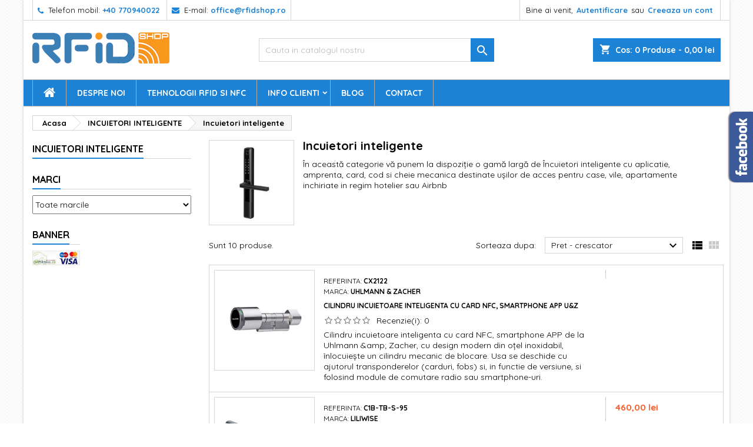

--- FILE ---
content_type: text/html; charset=utf-8
request_url: https://www.rfidshop.ro/79-incuietori-rezidentialebirouri
body_size: 18331
content:
<!doctype html>
<html lang="ro">

  <head>
    
      
  <meta charset="utf-8">


  <meta http-equiv="x-ua-compatible" content="ie=edge">



  <title>Incuietori inteligente pentru orice tip de ușă</title>
  
    
  
  <meta name="description" content="RFID Shop vă ofera o gama variată de încuietori inteligente cu aplicatie, amprenta, card, cod si cheie pentru case, vile, apartamente regim hotelier sau Airbnb">
  <meta name="keywords" content="incuietori inteligente, incuietoare usa smart, incuietoare digitala, incuietoare smart, incuietoare cu cartela, clanta, clanta smart">
        <link rel="canonical" href="https://www.rfidshop.ro/79-incuietori-inteligente">
  
  
        




  <meta name="viewport" content="width=device-width, initial-scale=1">



  <link rel="icon" type="image/vnd.microsoft.icon" href="https://www.rfidshop.ro/img/favicon.ico?1607508570">
  <link rel="shortcut icon" type="image/x-icon" href="https://www.rfidshop.ro/img/favicon.ico?1607508570">



  
<link rel="font" rel="preload" as="font" type="font/woff2" crossorigin href="https://www.rfidshop.ro/themes/AngarTheme/assets/css/fonts/material_icons.woff2"/>
<link rel="font" rel="preload" as="font" type="font/woff2" crossorigin href="https://www.rfidshop.ro/themes/AngarTheme/assets/css/fonts/fontawesome-webfont.woff2?v=4.7.0"/>

  <link rel="stylesheet" rel="preload" as="style" href="https://www.rfidshop.ro/themes/AngarTheme/assets/css/theme.css" media="all" />
  <link rel="stylesheet" rel="preload" as="style" href="https://www.rfidshop.ro/themes/AngarTheme/assets/css/libs/jquery.bxslider.css" media="all" />
  <link rel="stylesheet" rel="preload" as="style" href="https://www.rfidshop.ro/themes/AngarTheme/assets/css/font-awesome.css" media="all" />
  <link rel="stylesheet" rel="preload" as="style" href="https://www.rfidshop.ro/themes/AngarTheme/assets/css/angartheme.css" media="all" />
  <link rel="stylesheet" rel="preload" as="style" href="https://www.rfidshop.ro/themes/AngarTheme/assets/css/home_modyficators.css" media="all" />
  <link rel="stylesheet" rel="preload" as="style" href="https://www.rfidshop.ro/themes/AngarTheme/assets/css/rwd.css" media="all" />
  <link rel="stylesheet" rel="preload" as="style" href="https://www.rfidshop.ro/themes/AngarTheme/assets/css/black.css" media="all" />
  <link rel="stylesheet" rel="preload" as="style" href="https://www.rfidshop.ro/modules/blockreassurance/views/dist/front.css" media="all" />
  <link rel="stylesheet" rel="preload" as="style" href="https://www.rfidshop.ro/modules/ps_socialfollow/views/css/ps_socialfollow.css" media="all" />
  <link rel="stylesheet" rel="preload" as="style" href="https://www.rfidshop.ro/themes/AngarTheme/modules/ps_searchbar/ps_searchbar.css" media="all" />
  <link rel="stylesheet" rel="preload" as="style" href="https://www.rfidshop.ro/modules/xipblogdisplayposts/css/xipblogdisplayposts.css" media="all" />
  <link rel="stylesheet" rel="preload" as="style" href="https://www.rfidshop.ro/modules/ps_facetedsearch/views/dist/front.css" media="all" />
  <link rel="stylesheet" rel="preload" as="style" href="https://www.rfidshop.ro/modules/angarbanners/views/css/hooks.css" media="all" />
  <link rel="stylesheet" rel="preload" as="style" href="https://www.rfidshop.ro/modules/angarcatproduct/views/css/at_catproduct.css" media="all" />
  <link rel="stylesheet" rel="preload" as="style" href="https://www.rfidshop.ro/modules/angarcmsdesc/views/css/angarcmsdesc.css" media="all" />
  <link rel="stylesheet" rel="preload" as="style" href="https://www.rfidshop.ro/modules/angarfacebook/views/css/angarfacebook.css" media="all" />
  <link rel="stylesheet" rel="preload" as="style" href="https://www.rfidshop.ro/modules/angarmanufacturer/views/css/at_manufacturer.css" media="all" />
  <link rel="stylesheet" rel="preload" as="style" href="https://www.rfidshop.ro/modules/angarscrolltop/views/css/angarscrolltop.css" media="all" />
  <link rel="stylesheet" rel="preload" as="style" href="https://www.rfidshop.ro/modules/productcomments/views/css/productcomments.css" media="all" />
  <link rel="stylesheet" rel="preload" as="style" href="https://www.rfidshop.ro/modules/leoblog/views/css/leoblog.css" media="all" />
  <link rel="stylesheet" rel="preload" as="style" href="https://www.rfidshop.ro/modules/stlazyloading/views/css/stlazyloading.css" media="all" />
  <link rel="stylesheet" rel="preload" as="style" href="https://www.rfidshop.ro/modules/xipblogdisplayposts/css/xipblogdisplayposts.css" media="all" />
  <link rel="stylesheet" rel="preload" as="style" href="https://www.rfidshop.ro/modules/xipblogdisplayposts/css/lightslider.css" media="all" />
  <link rel="stylesheet" rel="preload" as="style" href="https://www.rfidshop.ro/modules/angarslider/views/css/angarslider.css" media="all" />
  <link rel="stylesheet" rel="preload" as="style" href="https://www.rfidshop.ro/js/jquery/ui/themes/base/minified/jquery-ui.min.css" media="all" />
  <link rel="stylesheet" rel="preload" as="style" href="https://www.rfidshop.ro/js/jquery/ui/themes/base/minified/jquery.ui.theme.min.css" media="all" />
  <link rel="stylesheet" rel="preload" as="style" href="https://www.rfidshop.ro/js/jquery/plugins/fancybox/jquery.fancybox.css" media="all" />
  <link rel="stylesheet" rel="preload" as="style" href="https://www.rfidshop.ro/modules/possearchproducts/views/css/possearch.css" media="all" />
  <link rel="stylesheet" rel="preload" as="style" href="https://www.rfidshop.ro/themes/AngarTheme/modules/ps_legalcompliance/views/css/aeuc_front.css" media="all" />
  <link rel="stylesheet" rel="preload" as="style" href="https://www.rfidshop.ro/themes/AngarTheme/assets/css/custom.css" media="all" />


  <link rel="stylesheet" href="https://www.rfidshop.ro/themes/AngarTheme/assets/css/theme.css" type="text/css" media="all">
  <link rel="stylesheet" href="https://www.rfidshop.ro/themes/AngarTheme/assets/css/libs/jquery.bxslider.css" type="text/css" media="all">
  <link rel="stylesheet" href="https://www.rfidshop.ro/themes/AngarTheme/assets/css/font-awesome.css" type="text/css" media="all">
  <link rel="stylesheet" href="https://www.rfidshop.ro/themes/AngarTheme/assets/css/angartheme.css" type="text/css" media="all">
  <link rel="stylesheet" href="https://www.rfidshop.ro/themes/AngarTheme/assets/css/home_modyficators.css" type="text/css" media="all">
  <link rel="stylesheet" href="https://www.rfidshop.ro/themes/AngarTheme/assets/css/rwd.css" type="text/css" media="all">
  <link rel="stylesheet" href="https://www.rfidshop.ro/themes/AngarTheme/assets/css/black.css" type="text/css" media="all">
  <link rel="stylesheet" href="https://www.rfidshop.ro/modules/blockreassurance/views/dist/front.css" type="text/css" media="all">
  <link rel="stylesheet" href="https://www.rfidshop.ro/modules/ps_socialfollow/views/css/ps_socialfollow.css" type="text/css" media="all">
  <link rel="stylesheet" href="https://www.rfidshop.ro/themes/AngarTheme/modules/ps_searchbar/ps_searchbar.css" type="text/css" media="all">
  <link rel="stylesheet" href="https://www.rfidshop.ro/modules/xipblogdisplayposts/css/xipblogdisplayposts.css" type="text/css" media="all">
  <link rel="stylesheet" href="https://www.rfidshop.ro/modules/ps_facetedsearch/views/dist/front.css" type="text/css" media="all">
  <link rel="stylesheet" href="https://www.rfidshop.ro/modules/angarbanners/views/css/hooks.css" type="text/css" media="all">
  <link rel="stylesheet" href="https://www.rfidshop.ro/modules/angarcatproduct/views/css/at_catproduct.css" type="text/css" media="all">
  <link rel="stylesheet" href="https://www.rfidshop.ro/modules/angarcmsdesc/views/css/angarcmsdesc.css" type="text/css" media="all">
  <link rel="stylesheet" href="https://www.rfidshop.ro/modules/angarfacebook/views/css/angarfacebook.css" type="text/css" media="all">
  <link rel="stylesheet" href="https://www.rfidshop.ro/modules/angarmanufacturer/views/css/at_manufacturer.css" type="text/css" media="all">
  <link rel="stylesheet" href="https://www.rfidshop.ro/modules/angarscrolltop/views/css/angarscrolltop.css" type="text/css" media="all">
  <link rel="stylesheet" href="https://www.rfidshop.ro/modules/productcomments/views/css/productcomments.css" type="text/css" media="all">
  <link rel="stylesheet" href="https://www.rfidshop.ro/modules/leoblog/views/css/leoblog.css" type="text/css" media="all">
  <link rel="stylesheet" href="https://www.rfidshop.ro/modules/stlazyloading/views/css/stlazyloading.css" type="text/css" media="all">
  <link rel="stylesheet" href="https://www.rfidshop.ro/modules/xipblogdisplayposts/css/xipblogdisplayposts.css" type="text/css" media="all">
  <link rel="stylesheet" href="https://www.rfidshop.ro/modules/xipblogdisplayposts/css/lightslider.css" type="text/css" media="all">
  <link rel="stylesheet" href="https://www.rfidshop.ro/modules/angarslider/views/css/angarslider.css" type="text/css" media="all">
  <link rel="stylesheet" href="https://www.rfidshop.ro/js/jquery/ui/themes/base/minified/jquery-ui.min.css" type="text/css" media="all">
  <link rel="stylesheet" href="https://www.rfidshop.ro/js/jquery/ui/themes/base/minified/jquery.ui.theme.min.css" type="text/css" media="all">
  <link rel="stylesheet" href="https://www.rfidshop.ro/js/jquery/plugins/fancybox/jquery.fancybox.css" type="text/css" media="all">
  <link rel="stylesheet" href="https://www.rfidshop.ro/modules/possearchproducts/views/css/possearch.css" type="text/css" media="all">
  <link rel="stylesheet" href="https://www.rfidshop.ro/themes/AngarTheme/modules/ps_legalcompliance/views/css/aeuc_front.css" type="text/css" media="all">
  <link rel="stylesheet" href="https://www.rfidshop.ro/themes/AngarTheme/assets/css/custom.css" type="text/css" media="all">


<link rel="stylesheet" rel="preload" as="style" href="https://fonts.googleapis.com/css?family=Quicksand:400,700&amp;subset=latin,latin-ext&display=block" type="text/css" media="all" />


  <!-- Google Tag Manager -->
  <script>
    window.dataLayer = window.dataLayer || [];

    // Setezi consimțământul implicit aici
    window.dataLayer.push({
      'event': 'default_consent',
      'analytics_storage': 'granted',
      'ad_storage': 'granted',
      'ad_user_data': 'granted',
      'ad_personalization': 'granted',
    });

    (function(w,d,s,l,i){w[l]=w[l]||[];w[l].push({'gtm.start':
              new Date().getTime(),event:'gtm.js'});var f=d.getElementsByTagName(s)[0],
            j=d.createElement(s),dl=l!='dataLayer'?'&l='+l:'';j.async=true;j.src=
            'https://www.googletagmanager.com/gtm.js?id='+i+dl;f.parentNode.insertBefore(j,f);
    })(window,document,'script','dataLayer','GTM-5QWKMMV');</script>
  <!-- End Google Tag Manager -->

  <!-- GTM/gtag compatibility shim: transform gtag('event', name, params) -> dataLayer.push({event: name, ...params}) -->
  <script>
    window.gtag = window.gtag || function(){
      var args = Array.prototype.slice.call(arguments);
      // gtag('event', 'event_name', {...params})
      if (args[0] === 'event') {
        var eventName = args[1];
        var params = args[2] || {};
        var payload = Object.assign({ event: eventName }, params);
        window.dataLayer.push(payload);
      } else {
        // fallback / debugging: push raw args so nothing se pierde
        window.dataLayer.push({ gtag_args: args });
      }
    };
  </script>




  

  <script type="text/javascript">
        var RC_FANCOURIER_CITY_SELECTOR = true;
        var RC_FANCOURIER_SELECT2 = "";
        var THECHECK_CITY_AJAX = "https:\/\/www.rfidshop.ro\/module\/rc_fancourier\/ajax";
        var dm_hash = "3GU8JRP1F";
        var dm_mode = 0;
        var id_lang = 8;
        var lggoogleanalytics_link = "https:\/\/www.rfidshop.ro\/module\/lggoogleanalytics\/gtag?token=e03d4945ed7df09ce0c9f347f7d5f400";
        var lggoogleanalytics_token = "e03d4945ed7df09ce0c9f347f7d5f400";
        var possearch_image = 0;
        var possearch_number = 0;
        var prestashop = {"cart":{"products":[],"totals":{"total":{"type":"total","label":"Total","amount":0,"value":"0,00\u00a0lei"},"total_including_tax":{"type":"total","label":"TOTAL","amount":0,"value":"0,00\u00a0lei"},"total_excluding_tax":{"type":"total","label":"Total (fara TVA)","amount":0,"value":"0,00\u00a0lei"}},"subtotals":{"products":{"type":"products","label":"Subtotal","amount":0,"value":"0,00\u00a0lei"},"discounts":null,"shipping":{"type":"shipping","label":"Livrare","amount":0,"value":""},"tax":{"type":"tax","label":"TVA","amount":0,"value":"0,00\u00a0lei"}},"products_count":0,"summary_string":"0 articole","vouchers":{"allowed":1,"added":[]},"discounts":[],"minimalPurchase":50,"minimalPurchaseRequired":"Este necesar un cos de cumparaturi de minim 50,00\u00a0lei (fara TVA) pentru a valida comanda. Totalul cosului actual este 0,00\u00a0lei (fara TVA)."},"currency":{"id":2,"name":"Leu rom\u00e2nesc","iso_code":"RON","iso_code_num":"946","sign":"lei"},"customer":{"lastname":null,"firstname":null,"email":null,"birthday":null,"newsletter":null,"newsletter_date_add":null,"optin":null,"website":null,"company":null,"siret":null,"ape":null,"is_logged":false,"gender":{"type":null,"name":null},"addresses":[]},"language":{"name":"Rom\u00e2n\u0103 (Romanian)","iso_code":"ro","locale":"ro-RO","language_code":"ro-ro","is_rtl":"0","date_format_lite":"Y-m-d","date_format_full":"Y-m-d H:i:s","id":8},"page":{"title":"","canonical":"https:\/\/www.rfidshop.ro\/79-incuietori-inteligente","meta":{"title":"Incuietori inteligente pentru orice tip de u\u0219\u0103","description":"RFID Shop v\u0103 ofera o gama variat\u0103 de \u00eencuietori inteligente cu aplicatie, amprenta, card, cod si cheie pentru case, vile, apartamente regim hotelier sau Airbnb","keywords":"incuietori inteligente, incuietoare usa smart, incuietoare digitala, incuietoare smart, incuietoare cu cartela, clanta, clanta smart","robots":"index"},"page_name":"category","body_classes":{"lang-ro":true,"lang-rtl":false,"country-RO":true,"currency-RON":true,"layout-left-column":true,"page-category":true,"tax-display-enabled":true,"category-id-79":true,"category-Incuietori inteligente":true,"category-id-parent-71":true,"category-depth-level-4":true},"admin_notifications":[]},"shop":{"name":"RFID Shop","logo":"https:\/\/www.rfidshop.ro\/img\/prestashop1725rfidshop-logo-1520475725.jpg","stores_icon":"https:\/\/www.rfidshop.ro\/img\/logo_stores.png","favicon":"https:\/\/www.rfidshop.ro\/img\/favicon.ico"},"urls":{"base_url":"https:\/\/www.rfidshop.ro\/","current_url":"https:\/\/www.rfidshop.ro\/79-incuietori-rezidentialebirouri","shop_domain_url":"https:\/\/www.rfidshop.ro","img_ps_url":"https:\/\/www.rfidshop.ro\/img\/","img_cat_url":"https:\/\/www.rfidshop.ro\/img\/c\/","img_lang_url":"https:\/\/www.rfidshop.ro\/img\/l\/","img_prod_url":"https:\/\/www.rfidshop.ro\/img\/p\/","img_manu_url":"https:\/\/www.rfidshop.ro\/img\/m\/","img_sup_url":"https:\/\/www.rfidshop.ro\/img\/su\/","img_ship_url":"https:\/\/www.rfidshop.ro\/img\/s\/","img_store_url":"https:\/\/www.rfidshop.ro\/img\/st\/","img_col_url":"https:\/\/www.rfidshop.ro\/img\/co\/","img_url":"https:\/\/www.rfidshop.ro\/themes\/AngarTheme\/assets\/img\/","css_url":"https:\/\/www.rfidshop.ro\/themes\/AngarTheme\/assets\/css\/","js_url":"https:\/\/www.rfidshop.ro\/themes\/AngarTheme\/assets\/js\/","pic_url":"https:\/\/www.rfidshop.ro\/upload\/","pages":{"address":"https:\/\/www.rfidshop.ro\/adresa","addresses":"https:\/\/www.rfidshop.ro\/adrese","authentication":"https:\/\/www.rfidshop.ro\/autentificare","cart":"https:\/\/www.rfidshop.ro\/cos","category":"https:\/\/www.rfidshop.ro\/index.php?controller=category","cms":"https:\/\/www.rfidshop.ro\/index.php?controller=cms","contact":"https:\/\/www.rfidshop.ro\/contact","discount":"https:\/\/www.rfidshop.ro\/reducere","guest_tracking":"https:\/\/www.rfidshop.ro\/urmarire-pentru-oaspeti","history":"https:\/\/www.rfidshop.ro\/istoric-comenzi","identity":"https:\/\/www.rfidshop.ro\/identitate","index":"https:\/\/www.rfidshop.ro\/","my_account":"https:\/\/www.rfidshop.ro\/contul-meu","order_confirmation":"https:\/\/www.rfidshop.ro\/confirmare-comanda","order_detail":"https:\/\/www.rfidshop.ro\/index.php?controller=order-detail","order_follow":"https:\/\/www.rfidshop.ro\/returnari","order":"https:\/\/www.rfidshop.ro\/comanda","order_return":"https:\/\/www.rfidshop.ro\/index.php?controller=order-return","order_slip":"https:\/\/www.rfidshop.ro\/nota-credit","pagenotfound":"https:\/\/www.rfidshop.ro\/pagina-negasita","password":"https:\/\/www.rfidshop.ro\/recuperare-parola","pdf_invoice":"https:\/\/www.rfidshop.ro\/index.php?controller=pdf-invoice","pdf_order_return":"https:\/\/www.rfidshop.ro\/index.php?controller=pdf-order-return","pdf_order_slip":"https:\/\/www.rfidshop.ro\/index.php?controller=pdf-order-slip","prices_drop":"https:\/\/www.rfidshop.ro\/reduceri-de-pret","product":"https:\/\/www.rfidshop.ro\/index.php?controller=product","search":"https:\/\/www.rfidshop.ro\/cautare","sitemap":"https:\/\/www.rfidshop.ro\/harta site","stores":"https:\/\/www.rfidshop.ro\/magazine","supplier":"https:\/\/www.rfidshop.ro\/furnizori","register":"https:\/\/www.rfidshop.ro\/autentificare?create_account=1","order_login":"https:\/\/www.rfidshop.ro\/comanda?login=1"},"alternative_langs":[],"theme_assets":"\/themes\/AngarTheme\/assets\/","actions":{"logout":"https:\/\/www.rfidshop.ro\/?mylogout="},"no_picture_image":{"bySize":{"small_default":{"url":"https:\/\/www.rfidshop.ro\/img\/p\/ro-default-small_default.jpg","width":98,"height":98},"cart_default":{"url":"https:\/\/www.rfidshop.ro\/img\/p\/ro-default-cart_default.jpg","width":125,"height":125},"home_default":{"url":"https:\/\/www.rfidshop.ro\/img\/p\/ro-default-home_default.jpg","width":259,"height":259},"medium_default":{"url":"https:\/\/www.rfidshop.ro\/img\/p\/ro-default-medium_default.jpg","width":452,"height":452},"large_default":{"url":"https:\/\/www.rfidshop.ro\/img\/p\/ro-default-large_default.jpg","width":800,"height":800}},"small":{"url":"https:\/\/www.rfidshop.ro\/img\/p\/ro-default-small_default.jpg","width":98,"height":98},"medium":{"url":"https:\/\/www.rfidshop.ro\/img\/p\/ro-default-home_default.jpg","width":259,"height":259},"large":{"url":"https:\/\/www.rfidshop.ro\/img\/p\/ro-default-large_default.jpg","width":800,"height":800},"legend":""}},"configuration":{"display_taxes_label":true,"display_prices_tax_incl":true,"is_catalog":false,"show_prices":true,"opt_in":{"partner":false},"quantity_discount":{"type":"price","label":"Pret unitar"},"voucher_enabled":1,"return_enabled":0},"field_required":[],"breadcrumb":{"links":[{"title":"Acasa","url":"https:\/\/www.rfidshop.ro\/"},{"title":"INCUIETORI INTELIGENTE","url":"https:\/\/www.rfidshop.ro\/71-incuietori-inteligente"},{"title":"Incuietori inteligente","url":"https:\/\/www.rfidshop.ro\/79-incuietori-inteligente"}],"count":3},"link":{"protocol_link":"https:\/\/","protocol_content":"https:\/\/"},"time":1768874625,"static_token":"b7176066e72e078a89e478d231ee2510","token":"f1e98f977a13793a8aa745c0f645edfa","debug":false};
        var psemailsubscription_subscription = "https:\/\/www.rfidshop.ro\/module\/ps_emailsubscription\/subscription";
        var psr_icon_color = "#F19D76";
        var rc_fancourier_ajax_url = "https:\/\/www.rfidshop.ro\/module\/rc_fancourier\/ajax";
        var rc_fancourier_token_front = "f188995f3db5e121d51f08fcde0e4cc3";
      </script>



   <script type="text/javascript">
  gtag('event', 'view_item_list', {
    items: [
        {
        item_id: '3053',
        item_name: 'Cilindru incuietoare inteligenta, acces cu cod, amprenta, card, NFC, smartphone APP C1B-TB-S LILIWISE',
        discount: 0,
        index: 16,
        item_list_name: 'INCUIETORI INTELIGENTE',
        item_list_id: 'category_list',
        affiliation: 'RFID Shop',
        item_brand: 'Liliwise',
        item_category: 'INCUIETORI INTELIGENTE',
        item_variant: '',
        price: 460,
        currency: 'RON',
        quantity: 9
    },        {
        item_id: '3054',
        item_name: 'Cilindru incuietoare inteligenta, acces cu cod, amprenta, card NFC, smartphone APP C1B-TB-B LILIWISE',
        discount: 0,
        index: 17,
        item_list_name: 'INCUIETORI INTELIGENTE',
        item_list_id: 'category_list',
        affiliation: 'RFID Shop',
        item_brand: 'Liliwise',
        item_category: 'INCUIETORI INTELIGENTE',
        item_variant: '',
        price: 528.77,
        currency: 'RON',
        quantity: 9
    },        {
        item_id: '3055',
        item_name: 'INCUIETOARE INTELIGENTA PENTRU USI LILIWISE H9-TWM',
        discount: 0,
        index: 9,
        item_list_name: 'Incuietori inteligente',
        item_list_id: 'category_list',
        affiliation: 'RFID Shop',
        item_brand: 'Liliwise',
        item_category: 'Incuietori inteligente',
        item_variant: '',
        price: 800,
        currency: 'RON',
        quantity: 2
    },        {
        item_id: '3059',
        item_name: 'Incuietoare inteligenta pentru usi Liliwise S2B',
        discount: 0,
        index: 10,
        item_list_name: 'Incuietori inteligente',
        item_list_id: 'category_list',
        affiliation: 'RFID Shop',
        item_brand: 'Liliwise',
        item_category: 'Incuietori inteligente',
        item_variant: '',
        price: 650,
        currency: 'RON',
        quantity: 26
    },        {
        item_id: '3080',
        item_name: 'Cilindru incuietoare inteligenta cu card NFC, smartphone APP U&amp;Z',
        discount: 0,
        index: 18,
        item_list_name: 'INCUIETORI INTELIGENTE',
        item_list_id: 'category_list',
        affiliation: 'RFID Shop',
        item_brand: 'Uhlmann &amp; Zacher',
        item_category: 'INCUIETORI INTELIGENTE',
        item_variant: '',
        price: 0,
        currency: 'RON',
        quantity: 0
    },        {
        item_id: '3149',
        item_name: 'Mâner inteligent pentru usi CX2172 cu card NFC, smartphone APP U&amp;Z',
        discount: 0,
        index: 12,
        item_list_name: 'Incuietori inteligente',
        item_list_id: 'category_list',
        affiliation: 'RFID Shop',
        item_brand: 'Uhlmann &amp; Zacher',
        item_category: 'Incuietori inteligente',
        item_variant: '',
        price: 3731.68,
        currency: 'RON',
        quantity: 9
    },        {
        item_id: '3168',
        item_name: 'Incuietoare inteligenta pentru usi cu profil îngust Liliwise S3B',
        discount: 0,
        index: 13,
        item_list_name: 'Incuietori inteligente',
        item_list_id: 'category_list',
        affiliation: 'RFID Shop',
        item_brand: 'Liliwise',
        item_category: 'Incuietori inteligente',
        item_variant: '',
        price: 670,
        currency: 'RON',
        quantity: 31
    },        {
        item_id: '3177',
        item_name: 'Incuietoare inteligenta cu tastatura, TTlock, Liliwise T30',
        discount: 0,
        index: 14,
        item_list_name: 'Incuietori inteligente',
        item_list_id: 'category_list',
        affiliation: 'RFID Shop',
        item_brand: 'Liliwise',
        item_category: 'Incuietori inteligente',
        item_variant: '',
        price: 850,
        currency: 'RON',
        quantity: 5
    },        {
        item_id: '3178',
        item_name: 'Incuietoarea inteligentă cu videointerfon, comanda cu cod, amprenta si app TTlock Liliwise H3B-TWM',
        discount: 0,
        index: 15,
        item_list_name: 'Incuietori inteligente',
        item_list_id: 'category_list',
        affiliation: 'RFID Shop',
        item_brand: 'Liliwise',
        item_category: 'Incuietori inteligente',
        item_variant: '',
        price: 750,
        currency: 'RON',
        quantity: 9
    },        {
        item_id: '3188',
        item_name: 'Cilindru incuietoare inteligenta, acces cu cod, amprenta, card, NFC, smartphone APP C1B-TB-S LILIWISE',
        discount: 0,
        index: 20,
        item_list_name: 'INCUIETORI INTELIGENTE',
        item_list_id: 'category_list',
        affiliation: 'RFID Shop',
        item_brand: 'Liliwise',
        item_category: 'INCUIETORI INTELIGENTE',
        item_variant: '',
        price: 460,
        currency: 'RON',
        quantity: 20
    }        ],
    item_list_name: 'Incuietori inteligente',
    item_list_id: 'Incuietori inteligente'
  });
</script>
<?php
/**
 * NOTICE OF LICENSE
 *
 * Smartsupp live chat - official plugin. Smartsupp is free live chat with visitor recording. 
 * The plugin enables you to create a free account or sign in with existing one. Pre-integrated 
 * customer info with WooCommerce (you will see names and emails of signed in webshop visitors).
 * Optional API for advanced chat box modifications.
 *
 * You must not modify, adapt or create derivative works of this source code
 *
 *  @author    Smartsupp
 *  @copyright 2021 Smartsupp.com
 *  @license   GPL-2.0+
**/ 
?>

<script type="text/javascript">
                var _smartsupp = _smartsupp || {};
                _smartsupp.key = 'ec49f3d13298396086ae27536de1eaf37742f9eb';
_smartsupp.cookieDomain = '.www.rfidshop.ro';
_smartsupp.sitePlatform = 'Prestashop 1.7.8.9';
window.smartsupp||(function(d) {
        var s,c,o=smartsupp=function(){ o._.push(arguments)};o._=[];
                s=d.getElementsByTagName('script')[0];c=d.createElement('script');
                c.type='text/javascript';c.charset='utf-8';c.async=true;
                c.src='//www.smartsuppchat.com/loader.js';s.parentNode.insertBefore(c,s);
            })(document);
                </script>

<style type="text/css">
body {
background-color: #ffffff;
font-family: "Quicksand", Arial, Helvetica, sans-serif;
}

.products .product-miniature .product-title {
height: 80px;
}

.products .product-miniature .product-title a {
font-size: 12px;
line-height: 12px;
}

#content-wrapper .products .product-miniature .product-desc {
height: 70px;
}

@media (min-width: 991px) {
#home_categories ul li .cat-container {
min-height: 0px;
}
}

@media (min-width: 768px) {
#_desktop_logo {
padding-top: 20px;
padding-bottom: 0px;
}
}

nav.header-nav {
background: #ffffff;
}

nav.header-nav,
.header_sep2 #contact-link span.shop-phone,
.header_sep2 #contact-link span.shop-phone.shop-tel,
.header_sep2 #contact-link span.shop-phone:last-child,
.header_sep2 .lang_currency_top,
.header_sep2 .lang_currency_top:last-child,
.header_sep2 #_desktop_currency_selector,
.header_sep2 #_desktop_language_selector,
.header_sep2 #_desktop_user_info {
border-color: #d6d4d4;
}

#contact-link,
#contact-link a,
.lang_currency_top span.lang_currency_text,
.lang_currency_top .dropdown i.expand-more,
nav.header-nav .user-info span,
nav.header-nav .user-info a.logout,
#languages-block-top div.current,
nav.header-nav a{
color: #000000;
}

#contact-link span.shop-phone strong,
#contact-link span.shop-phone strong a,
.lang_currency_top span.expand-more,
nav.header-nav .user-info a.account {
color: #1b82d6;
}

#contact-link span.shop-phone i {
color: #1b82d6;
}

.header-top {
background: #ffffff;
}

div#search_widget form button[type=submit] {
background: #1b82d6;
color: #ffffff;
}

div#search_widget form button[type=submit]:hover {
background: #1b82d6;
color: #ffffff;
}


#header div#_desktop_cart .blockcart .header {
background: #1b82d6;
}

#header div#_desktop_cart .blockcart .header a.cart_link {
color: #ffffff;
}


#homepage-slider .bx-wrapper .bx-pager.bx-default-pager a:hover,
#homepage-slider .bx-wrapper .bx-pager.bx-default-pager a.active{
background: #1b82d6;
}

div#rwd_menu {
background: #1b82d6;
}

div#rwd_menu,
div#rwd_menu a {
color: #ffffff;
}

div#rwd_menu,
div#rwd_menu .rwd_menu_item,
div#rwd_menu .rwd_menu_item:first-child {
border-color: #adacaa;
}

div#rwd_menu .rwd_menu_item:hover,
div#rwd_menu .rwd_menu_item:focus,
div#rwd_menu .rwd_menu_item a:hover,
div#rwd_menu .rwd_menu_item a:focus {
color: #ffffff;
background: #de8439;
}

#mobile_top_menu_wrapper2 .top-menu li a:hover,
.rwd_menu_open ul.user_info li a:hover {
background: #de8439;
color: #ffffff;
}

#_desktop_top_menu{
background: #1b82d6;
}

#_desktop_top_menu,
#_desktop_top_menu > ul > li,
.menu_sep1 #_desktop_top_menu > ul > li,
.menu_sep1 #_desktop_top_menu > ul > li:last-child,
.menu_sep2 #_desktop_top_menu,
.menu_sep2 #_desktop_top_menu > ul > li,
.menu_sep2 #_desktop_top_menu > ul > li:last-child,
.menu_sep3 #_desktop_top_menu,
.menu_sep4 #_desktop_top_menu,
.menu_sep5 #_desktop_top_menu,
.menu_sep6 #_desktop_top_menu {
border-color: #adacaa;
}

#_desktop_top_menu > ul > li > a {
color: #ffffff;
}

#_desktop_top_menu > ul > li:hover > a {
color: #ffffff;
background: #de8439;
}

.submenu1 #_desktop_top_menu .popover.sub-menu ul.top-menu li a:hover,
.submenu3 #_desktop_top_menu .popover.sub-menu ul.top-menu li a:hover,
.live_edit_0.submenu1 #_desktop_top_menu .popover.sub-menu ul.top-menu li:hover > a,
.live_edit_0.submenu3 #_desktop_top_menu .popover.sub-menu ul.top-menu li:hover > a {
background: #de8439;
color: #ffffff;
}


#home_categories .homecat_title span {
border-color: #1b82d6;
}

#home_categories ul li .homecat_name span {
background: #1b82d6;
}

#home_categories ul li a.view_more {
background: #1b82d6;
color: #ffffff;
border-color: #1b82d6;
}

#home_categories ul li a.view_more:hover {
background: #1b1a1b;
color: #ffffff;
border-color: #1b1a1b;
}

.columns .text-uppercase a,
.columns .text-uppercase span,
.columns div#_desktop_cart .cart_index_title a,
#home_man_product .catprod_title a span {
border-color: #1b82d6;
}

#index .tabs ul.nav-tabs li.nav-item a.active,
#index .tabs ul.nav-tabs li.nav-item a:hover,
.index_title a,
.index_title span {
border-color: #1b82d6;
}

a.product-flags-plist span.product-flag.new,
#home_cat_product a.product-flags-plist span.product-flag.new,
#product #content .product-flags li,
#product #content .product-flags .product-flag.new {
background: #1b82d6;
}

.products .product-miniature .product-title a,
#home_cat_product ul li .right-block .name_block a {
color: #000000;
}

.products .product-miniature span.price,
#home_cat_product ul li .product-price-and-shipping .price,
.ui-widget .search_right span.search_price,
body#view #main .wishlist-product-price {
color: #ff5722;
}

.button-container .add-to-cart:hover,
#subcart .cart-buttons .viewcart:hover,
body#view ul li.wishlist-products-item .wishlist-product-bottom .btn-primary:hover {
background: #282828;
color: #ffffff;
border-color: #282828;
}

.button-container .add-to-cart,
.button-container .add-to-cart:disabled,
#subcart .cart-buttons .viewcart,
body#view ul li.wishlist-products-item .wishlist-product-bottom .btn-primary {
background: #1b82d6;
color: #ffffff;
border-color: #1b82d6;
}

#home_cat_product .catprod_title span {
border-color: #1b82d6;
}

#home_man .man_title span {
border-color: #1b82d6;
}

div#angarinfo_block .icon_cms {
color: #1b82d6;
}

.footer-container {
background: #363636;
}

.footer-container,
.footer-container .h3,
.footer-container .links .title,
.row.social_footer {
border-color: #363636;
}

.footer-container .h3 span,
.footer-container .h3 a,
.footer-container .links .title span.h3,
.footer-container .links .title a.h3 {
border-color: #1b82d6;
}

.footer-container,
.footer-container .h3,
.footer-container .links .title .h3,
.footer-container a,
.footer-container li a,
.footer-container .links ul>li a {
color: #ffffff;
}

.block_newsletter .btn-newsletter {
background: #1b82d6;
color: #ffffff;
}

.block_newsletter .btn-newsletter:hover {
background: #1b82d6;
color: #ffffff;
}

.footer-container .bottom-footer {
background: #1b1a1b;
border-color: #363636;
color: #ffffff;
}

.product-prices .current-price span.price {
color: #ff5722;
}

.product-add-to-cart button.btn.add-to-cart:hover {
background: #282828;
color: #ffffff;
border-color: #282828;
}

.product-add-to-cart button.btn.add-to-cart,
.product-add-to-cart button.btn.add-to-cart:disabled {
background: #1b82d6;
color: #ffffff;
border-color: #1b82d6;
}

#product .tabs ul.nav-tabs li.nav-item a.active,
#product .tabs ul.nav-tabs li.nav-item a:hover,
#product .index_title span,
.page-product-heading span,
body #product-comments-list-header .comments-nb {
border-color: #1b82d6;
}

body .btn-primary:hover {
background: #3aa04c;
color: #ffffff;
border-color: #196f28;
}

body .btn-primary,
body .btn-primary.disabled,
body .btn-primary:disabled,
body .btn-primary.disabled:hover {
background: #43b754;
color: #ffffff;
border-color: #399a49;
}

body .btn-secondary:hover {
background: #eeeeee;
color: #000000;
border-color: #d8d8d8;
}

body .btn-secondary,
body .btn-secondary.disabled,
body .btn-secondary:disabled,
body .btn-secondary.disabled:hover {
background: #f6f6f6;
color: #000000;
border-color: #d8d8d8;
}

.form-control:focus, .input-group.focus {
border-color: #dbdbdb;
outline-color: #dbdbdb;
}

body .pagination .page-list .current a,
body .pagination .page-list a:hover,
body .pagination .page-list .current a.disabled,
body .pagination .page-list .current a.disabled:hover {
color: #1b82d6;
}

.page-my-account #content .links a:hover i {
color: #1b82d6;
}

#scroll_top {
background: #1b82d6;
color: #ffffff;
}

#scroll_top:hover,
#scroll_top:focus {
background: #1b1a1b;
color: #ffffff;
}

</style><script>
var cargus_url = '/';

var CARGUS_API_STREETS = 'https://www.rfidshop.ro/module/cargus/getStreets';
var CARGUS_API_CITIES = 'https://www.rfidshop.ro/module/cargus/getCities';

</script>
<script type="text/javascript" src="/js/jquery/jquery-3.4.1.min.js"></script>

<script type="text/javascript" src="/modules/cargus/views/js/cargus_postalcode.js"></script>

<script>
    $(document).ready(function () {
            });
</script>






    
  </head>

  <body id="category" class="lang-ro country-ro currency-ron layout-left-column page-category tax-display-enabled category-id-79 category-incuietori-inteligente category-id-parent-71 category-depth-level-4 live_edit_0  ps_175 ps_178
	bg11 #ffffff bg_attatchment_fixed bg_position_tl bg_repeat_no bg_size_initial slider_position_column slider_controls_white banners_top2 banners_top_tablets0 banners_top_phones0 banners_bottom1 banners_bottom_tablets1 banners_bottom_phones1 submenu2 pl_1col_qty_6 pl_2col_qty_6 pl_3col_qty_3 pl_1col_qty_bigtablets_2 pl_2col_qty_bigtablets_2 pl_3col_qty_bigtablets_2 pl_1col_qty_tablets_2 pl_1col_qty_phones_1 home_tabs1 pl_border_type1 80 12 12 pl_button_icon_yes pl_button_qty4 pl_desc_yes pl_reviews_yes pl_availability_yes  hide_reference_no hide_reassurance_no product_tabs1    menu_sep2 header_sep2 slider_boxed feat_cat_style1 feat_cat4 feat_cat_bigtablets0 feat_cat_tablets0 feat_cat_phones1 all_products_no pl_colors_yes newsletter_info_no stickycart_yes stickymenu_yes homeicon_no pl_man_yes product_hide_man_no  pl_ref_empty_line  mainfont_Quicksand bg_white standard_carusele not_logged  ">

    
      
    

    <main>
      
              

      <header id="header">
        
          


  <div class="header-banner">
    
  </div>



  <nav class="header-nav">
    <div class="container">
      <div class="row">
          <div class="col-md-12 col-xs-12">
            
<div id="_desktop_contact_link">
  <div id="contact-link">

			<span class="shop-phone contact_link">
			<a href="https://www.rfidshop.ro/contact">Contacteaza-ne</a>
		</span>
	
			<span class="shop-phone shop-tel">
			<i class="fa fa-phone"></i>
			<span class="shop-phone_text">Telefon mobil:</span>
			<strong><a href="tel:+40 770940022">+40 770940022</a></strong>
		</span>
	
			<span class="shop-phone shop-email">
			<i class="fa fa-envelope"></i>
			<span class="shop-phone_text">E-mail:</span>
			<strong><a href="&#109;&#97;&#105;&#108;&#116;&#111;&#58;%6f%66%66%69%63%65@%72%66%69%64%73%68%6f%70.%72%6f" >&#x6f;&#x66;&#x66;&#x69;&#x63;&#x65;&#x40;&#x72;&#x66;&#x69;&#x64;&#x73;&#x68;&#x6f;&#x70;&#x2e;&#x72;&#x6f;</a></strong>
		</span>
	

  </div>
</div>


            <div id="_desktop_user_info">
  <div class="user-info">


	<ul class="user_info hidden-md-up">

		
			<li><a href="https://www.rfidshop.ro/contul-meu" title="Conecteaza-te la contul de client" rel="nofollow">Autentificare</a></li>
			<li><a href="https://www.rfidshop.ro/autentificare?create_account=1" title="Conecteaza-te la contul de client" rel="nofollow">Creeaza un cont</a></li>

		
	</ul>


	<div class="hidden-sm-down">
		<span class="welcome">Bine ai venit,</span>
					<a class="account" href="https://www.rfidshop.ro/contul-meu" title="Conecteaza-te la contul de client" rel="nofollow">Autentificare</a>

			<span class="or">sau</span>

			<a class="account" href="https://www.rfidshop.ro/autentificare?create_account=1" title="Conecteaza-te la contul de client" rel="nofollow">Creeaza un cont</a>
			</div>


  </div>
</div>
          </div>
      </div>
    </div>
  </nav>



  <div class="header-top">
    <div class="container">
	  <div class="row">
        <div class="col-md-4 hidden-sm-down2" id="_desktop_logo">
                            <a href="https://www.rfidshop.ro/">
                  <img class="logo img-responsive" src="https://www.rfidshop.ro/img/prestashop1725rfidshop-logo-1520475725.jpg" alt="RFID Shop">
                </a>
                    </div>
		
<div id="_desktop_cart">

	<div class="cart_top">

		<div class="blockcart cart-preview inactive" data-refresh-url="//www.rfidshop.ro/module/ps_shoppingcart/ajax">
			<div class="header">
			
				<div class="cart_index_title">
					<a class="cart_link" rel="nofollow" href="//www.rfidshop.ro/cos?action=show">
						<i class="material-icons shopping-cart">shopping_cart</i>
						<span class="hidden-sm-down cart_title">Cos:</span>
						<span class="cart-products-count">
							0<span> Produse - 0,00 lei</span>
						</span>
					</a>
				</div>


				<div id="subcart">

					<ul class="cart_products">

											<li>Nu mai sunt produse in cosul tau</li>
					
										</ul>

					<ul class="cart-subtotals">

				
						<li>
							<span class="text">Livrare</span>
							<span class="value"></span>
							<span class="clearfix"></span>
						</li>

						<li>
							<span class="text">Total</span>
							<span class="value">0,00 lei</span>
							<span class="clearfix"></span>
						</li>

					</ul>

					<div class="cart-buttons">
						<a class="btn btn-primary viewcart" href="//www.rfidshop.ro/cos?action=show">Plateste <i class="material-icons">&#xE315;</i></a>
											</div>

				</div>

			</div>
		</div>

	</div>

</div>


<!-- Block search module TOP -->
<div id="_desktop_search_widget" class="col-lg-4 col-md-4 col-sm-12 search-widget hidden-sm-down ">
	<div id="search_widget" data-search-controller-url="//www.rfidshop.ro/cautare">
		<form method="get" action="//www.rfidshop.ro/cautare">
			<input type="hidden" name="controller" value="search">
			<input type="text" name="s" value="" placeholder="Cauta in catalogul nostru" aria-label="Cauta">
			<button type="submit">
				<i class="material-icons search">&#xE8B6;</i>
				<span class="hidden-xl-down">Cauta</span>
			</button>
		</form>
	</div>
</div>
<!-- /Block search module TOP -->

		<div class="clearfix"></div>
	  </div>
    </div>

	<div id="rwd_menu" class="hidden-md-up">
		<div class="container">
			<div id="menu-icon2" class="rwd_menu_item"><i class="material-icons d-inline">&#xE5D2;</i></div>
			<div id="search-icon" class="rwd_menu_item"><i class="material-icons search">&#xE8B6;</i></div>
			<div id="user-icon" class="rwd_menu_item"><i class="material-icons logged">&#xE7FF;</i></div>
			<div id="_mobile_cart" class="rwd_menu_item"></div>
		</div>
		<div class="clearfix"></div>
	</div>

	<div class="container">
		<div id="mobile_top_menu_wrapper2" class="rwd_menu_open hidden-md-up" style="display:none;">
			<div class="js-top-menu mobile" id="_mobile_top_menu"></div>
		</div>

		<div id="mobile_search_wrapper" class="rwd_menu_open hidden-md-up" style="display:none;">
			<div id="_mobile_search_widget"></div>
		</div>

		<div id="mobile_user_wrapper" class="rwd_menu_open hidden-md-up" style="display:none;">
			<div id="_mobile_user_info"></div>
		</div>
	</div>
  </div>
  

<div class="menu js-top-menu position-static hidden-sm-down" id="_desktop_top_menu">
    

      <ul class="top-menu container" id="top-menu" data-depth="0">

					<li class="home_icon"><a href="https://www.rfidshop.ro/"><i class="icon-home"></i><span>Acasa</span></a></li>
		
	    
							<li class="cms-page" id="cms-page-14">
								  <a
					class="dropdown-item"
					href="https://www.rfidshop.ro/content/14-companie" data-depth="0"
									  >
										Despre Noi
				  </a>
				  				</li>
							<li class="cms-page" id="cms-page-7">
								  <a
					class="dropdown-item"
					href="https://www.rfidshop.ro/content/7-tehnologii-rfid-nfc" data-depth="0"
									  >
										Tehnologii RFID si NFC
				  </a>
				  				</li>
							<li class="cms-category" id="cms-category-2">
								  <a
					class="dropdown-item sf-with-ul"
					href="https://www.rfidshop.ro/content/category/2-info-clienti" data-depth="0"
									  >
										  					  					  <span class="float-xs-right hidden-md-up">
						<span data-target="#top_sub_menu_79827" data-toggle="collapse" class="navbar-toggler collapse-icons">
						  <i class="material-icons add">&#xE313;</i>
						  <i class="material-icons remove">&#xE316;</i>
						</span>
					  </span>
										Info Clienti
				  </a>
				  				  <div  class="popover sub-menu js-sub-menu collapse" id="top_sub_menu_79827">
					

      <ul class="top-menu container"  data-depth="1">

		
	    
							<li class="cms-page" id="cms-page-8">
								  <a
					class="dropdown-item dropdown-submenu"
					href="https://www.rfidshop.ro/content/8-comanda-si-plata" data-depth="1"
									  >
										COMANDĂ ȘI PLATĂ
				  </a>
				  				</li>
							<li class="cms-page" id="cms-page-9">
								  <a
					class="dropdown-item dropdown-submenu"
					href="https://www.rfidshop.ro/content/9-livrarea-produselor" data-depth="1"
									  >
										LIVRAREA PRODUSELOR
				  </a>
				  				</li>
							<li class="cms-page" id="cms-page-10">
								  <a
					class="dropdown-item dropdown-submenu"
					href="https://www.rfidshop.ro/content/10-returnarea-sau-inlocuirea-produselor" data-depth="1"
									  >
										RETURNAREA SAU ÎNLOCUIREA PRODUSELOR
				  </a>
				  				</li>
							<li class="cms-page" id="cms-page-11">
								  <a
					class="dropdown-item dropdown-submenu"
					href="https://www.rfidshop.ro/content/11-garantie-si-service" data-depth="1"
									  >
										GARANȚIE ȘI SERVICE
				  </a>
				  				</li>
							<li class="cms-page" id="cms-page-12">
								  <a
					class="dropdown-item dropdown-submenu"
					href="https://www.rfidshop.ro/content/12-confidentialitate" data-depth="1"
									  >
										POLITICA DE CONFIDENȚIALITATE
				  </a>
				  				</li>
							<li class="cms-page" id="cms-page-13">
								  <a
					class="dropdown-item dropdown-submenu"
					href="https://www.rfidshop.ro/content/13-termene-si-conditii" data-depth="1"
									  >
										TERMENE ȘI CONDIȚII
				  </a>
				  				</li>
			
		
      </ul>


																				  </div>
				  				</li>
							<li class="link" id="lnk-blog">
								  <a
					class="dropdown-item"
					href="https://www.rfidshop.ro/blog.html" data-depth="0"
					 target="_blank" 				  >
										Blog
				  </a>
				  				</li>
							<li class="cms-page" id="cms-page-6">
								  <a
					class="dropdown-item"
					href="https://www.rfidshop.ro/content/6-contact" data-depth="0"
									  >
										Contact
				  </a>
				  				</li>
			
		
      </ul>


    <div class="clearfix"></div>
</div>


        
      </header>

      
        
<aside id="notifications">
  <div class="container">
    
    
    
      </div>
</aside>
      

      
            
      <section id="wrapper">
        
        <div class="container">
			
			
			<div class="row">
			  			  
				<nav data-depth="3" class="breadcrumb hidden-sm-down">
  <ol itemscope itemtype="http://schema.org/BreadcrumbList">
          
        <li itemprop="itemListElement" itemscope itemtype="http://schema.org/ListItem">
          <a itemprop="item" href="https://www.rfidshop.ro/">
            <span itemprop="name">Acasa</span>
          </a>
          <meta itemprop="position" content="1">
        </li>
      
          
        <li itemprop="itemListElement" itemscope itemtype="http://schema.org/ListItem">
          <a itemprop="item" href="https://www.rfidshop.ro/71-incuietori-inteligente">
            <span itemprop="name">INCUIETORI INTELIGENTE</span>
          </a>
          <meta itemprop="position" content="2">
        </li>
      
          
        <li itemprop="itemListElement" itemscope itemtype="http://schema.org/ListItem">
          <a itemprop="item" href="https://www.rfidshop.ro/79-incuietori-inteligente">
            <span itemprop="name">Incuietori inteligente</span>
          </a>
          <meta itemprop="position" content="3">
        </li>
      
      </ol>
</nav>
			  
			  
			  
				<div id="left-column" class="columns col-xs-12 col-sm-4 col-md-3">
				  				  



<div class="block-categories block">
		<div class="h6 text-uppercase facet-label">
		<a href="https://www.rfidshop.ro/79-incuietori-inteligente" title="Categorii">Incuietori inteligente</a>
	</div>

    <div class="block_content">
		<ul class="tree dhtml">
			
  
		</ul>
	</div>

</div><div id="search_filters_brands" class="block">
  <section class="facet">
        <div class="h6 text-uppercase facet-label">
      		<a href="https://www.rfidshop.ro/producatori" title="Marci">Marci</a>
	      </div>
    <div class="block_content ">
              <form action="#">
  <select onchange="this.options[this.selectedIndex].value && (window.location = this.options[this.selectedIndex].value);">
    <option value="">Toate marcile</option>
          <option value="https://www.rfidshop.ro/brand/40-2easy">2Easy</option>
          <option value="https://www.rfidshop.ro/brand/97-ab-circle-limited">AB Circle Limited</option>
          <option value="https://www.rfidshop.ro/brand/18-advance-card-systems-ltd">Advance Card Systems Ltd</option>
          <option value="https://www.rfidshop.ro/brand/77-akuvox">Akuvox</option>
          <option value="https://www.rfidshop.ro/brand/30-anteus-kft">Anteus KfT</option>
          <option value="https://www.rfidshop.ro/brand/48-assa-abloy-gateman">Assa Abloy Gateman</option>
          <option value="https://www.rfidshop.ro/brand/102-atte-power">ATTE Power</option>
          <option value="https://www.rfidshop.ro/brand/73-boomx">Boomx</option>
          <option value="https://www.rfidshop.ro/brand/32-camel-security">Camel Security</option>
          <option value="https://www.rfidshop.ro/brand/87-cardpresso">CardPresso</option>
          <option value="https://www.rfidshop.ro/brand/42-cmitech-company-ltd">CMITech Company Ltd.</option>
          <option value="https://www.rfidshop.ro/brand/82-comitex">Comitex</option>
          <option value="https://www.rfidshop.ro/brand/38-commax">Commax</option>
          <option value="https://www.rfidshop.ro/brand/89-dahua-technology">Dahua Technology</option>
          <option value="https://www.rfidshop.ro/brand/93-daily-rfid-co">DAILY RFID CO.</option>
          <option value="https://www.rfidshop.ro/brand/60-dinsafer">DinsafeR</option>
          <option value="https://www.rfidshop.ro/brand/22-dorcas-sl">DORCAS S.L.</option>
          <option value="https://www.rfidshop.ro/brand/5-em-microelectronic">EM Microelectronic</option>
          <option value="https://www.rfidshop.ro/brand/37-evolis">Evolis</option>
          <option value="https://www.rfidshop.ro/brand/88-focus">Focus</option>
          <option value="https://www.rfidshop.ro/brand/74-gastop-production">GASTOP PRODUCTION</option>
          <option value="https://www.rfidshop.ro/brand/35-gecosoft-gmbh">GeCOSoft GmbH</option>
          <option value="https://www.rfidshop.ro/brand/28-gemalto">Gemalto</option>
          <option value="https://www.rfidshop.ro/brand/84-growatt">Growatt</option>
          <option value="https://www.rfidshop.ro/brand/20-hid-global">HID Global</option>
          <option value="https://www.rfidshop.ro/brand/69-hid-omnikey">HID Omnikey</option>
          <option value="https://www.rfidshop.ro/brand/36-hikvision">HIKVISION</option>
          <option value="https://www.rfidshop.ro/brand/50-hune">Hune</option>
          <option value="https://www.rfidshop.ro/brand/11-idtronic">iDTRONIC</option>
          <option value="https://www.rfidshop.ro/brand/52-iwintec">Iwintec</option>
          <option value="https://www.rfidshop.ro/brand/83-jwm">JWM</option>
          <option value="https://www.rfidshop.ro/brand/17-legic-identsystems-ltd">LEGIC® Identsystems Ltd.</option>
          <option value="https://www.rfidshop.ro/brand/53-liliwise">Liliwise</option>
          <option value="https://www.rfidshop.ro/brand/58-mi-light">Mi-Light</option>
          <option value="https://www.rfidshop.ro/brand/86-moca-system">Moca System</option>
          <option value="https://www.rfidshop.ro/brand/6-mtc-rfid">MTC RFID</option>
          <option value="https://www.rfidshop.ro/brand/47-netatmo">Netatmo</option>
          <option value="https://www.rfidshop.ro/brand/94-network-optix">Network Optix</option>
          <option value="https://www.rfidshop.ro/brand/98-newcco-electronics-limited">Newcco Electronics Limited</option>
          <option value="https://www.rfidshop.ro/brand/43-nice">Nice</option>
          <option value="https://www.rfidshop.ro/brand/46-nuki">Nuki</option>
          <option value="https://www.rfidshop.ro/brand/4-nxp">NXP</option>
          <option value="https://www.rfidshop.ro/brand/33-one-plus-card-technology">One Plus Card Technology</option>
          <option value="https://www.rfidshop.ro/brand/29-pcs-systemtechnik-gmbh">PCS Systemtechnik GmbH</option>
          <option value="https://www.rfidshop.ro/brand/59-power-solution">Power Solution</option>
          <option value="https://www.rfidshop.ro/brand/72-prosmartsystem">Prosmartsystem</option>
          <option value="https://www.rfidshop.ro/brand/70-quiko">QUIKO</option>
          <option value="https://www.rfidshop.ro/brand/95-regula">Regula</option>
          <option value="https://www.rfidshop.ro/brand/71-rodinbell">Rodinbell</option>
          <option value="https://www.rfidshop.ro/brand/24-rollsoft">Rollsoft</option>
          <option value="https://www.rfidshop.ro/brand/49-samsung">Samsung</option>
          <option value="https://www.rfidshop.ro/brand/51-schrack">Schrack</option>
          <option value="https://www.rfidshop.ro/brand/54-scivas">Scivas</option>
          <option value="https://www.rfidshop.ro/brand/76-secubat">Secubat</option>
          <option value="https://www.rfidshop.ro/brand/85-secukey">Secukey</option>
          <option value="https://www.rfidshop.ro/brand/41-sesam">Sesam</option>
          <option value="https://www.rfidshop.ro/brand/101-shenzhen-tvt-digital-technology-co-ltd">Shenzhen TVT DIGITAL TECHNOLOGY CO., LTD</option>
          <option value="https://www.rfidshop.ro/brand/23-silin">Silin</option>
          <option value="https://www.rfidshop.ro/brand/3-suprema-inc">Suprema Inc.</option>
          <option value="https://www.rfidshop.ro/brand/91-telpo">Telpo</option>
          <option value="https://www.rfidshop.ro/brand/99-thales">Thales</option>
          <option value="https://www.rfidshop.ro/brand/96-tiso">Tiso</option>
          <option value="https://www.rfidshop.ro/brand/100-u-prox">U-PROX</option>
          <option value="https://www.rfidshop.ro/brand/92-uhlmann-zacher">Uhlmann &amp; Zacher</option>
          <option value="https://www.rfidshop.ro/brand/64-uniview">UNIVIEW </option>
          <option value="https://www.rfidshop.ro/brand/68-vandsec-electronics-limited">Vandsec Electronics Limited</option>
          <option value="https://www.rfidshop.ro/brand/80-western-digital">WESTERN DIGITAL</option>
          <option value="https://www.rfidshop.ro/brand/90-xperix">Xperix</option>
          <option value="https://www.rfidshop.ro/brand/44-yale">Yale</option>
          <option value="https://www.rfidshop.ro/brand/21-yli-eternit-acces-srl">YLI Eternit Acces SRL </option>
      </select>
</form>
          </div>
  </section>
</div><div id="search_filters_wrapper" class="hidden-sm-down">
  <div id="search_filter_controls" class="hidden-md-up">
      <span id="_mobile_search_filters_clear_all"></span>
      <button class="btn btn-secondary ok">
        <i class="material-icons rtl-no-flip">&#xE876;</i>
        Da
      </button>
  </div>
  
</div>
<div id="angarbanners_left" class="angarbanners">
	<ul class="clearfix row">
	


	<li class="block">

		<p class="h6 text-uppercase banner_title"><span>Banner</span></p>
		
		<div class="block_content">
			
															<img src="https://www.rfidshop.ro/modules/angarbanners/views/img/f25db0277afdabb673b8f53c1d68841609a1b17a_3b72d32c17f8138554de339bb05fce3f33b7cc8f320x100.jpg" class="item-img img-responsive" title="" alt="" width="100%" height="100%"/>
									
				
					</div>

	</li>



		</ul>
</div>


				  				</div>
			  

			  
  <div id="content-wrapper" class="left-column col-xs-12 col-sm-8 col-md-9">
    
    
  <section id="main">

    
    <div id="js-product-list-header">
    
		<div class="mobile_cat_name text-sm-center text-xs-center hidden-md-up">
		  <div class="h1">Incuietori inteligente</div>
		</div>

		<div id="category_desc" class="hidden-sm-down">

		  			<div class="category-image col-xs-12 col-sm-2">
			  <img class="img-responsive" src="https://www.rfidshop.ro/c/79-category_default/incuietori-inteligente.jpg" alt="Incuietori inteligente pentru orice tip de ușă">
			</div>
		  
		  <div class="category-desc  col-xs-12 col-sm-10">
			<h1 class="cat_name">Incuietori inteligente</h1>
						  <div class="cat_desc"><p>În această categorie vă punem la dispoziție o gamă largă de Încuietori inteligente cu aplicatie, amprenta, card, cod si cheie mecanica destinate ușilor de acces pentru case, vile, apartamente inchiriate in regim hotelier sau Airbnb</p></div>
					  </div>

		  <div class="clearfix"></div>

		</div>

							
    </div>

	
    <section id="products" class="product_show_list">

      
        <div id="">
          
            <div id="js-product-list-top" class="row products-selection">
  <div class="col-md-6 hidden-sm-down total-products">
          <p>Sunt 10 produse.</p>
      </div>
  <div class="col-md-6">
    <div class="row sort-by-row">

      
        
<span class="col-sm-3 col-md-5 hidden-sm-down sort-by">Sorteaza dupa:</span>
<div class="col-sm-12 col-xs-12 col-md-7 products-sort-order dropdown">
  <button
    class="btn-unstyle select-title"
    rel="nofollow"
    data-toggle="dropdown"
    aria-haspopup="true"
    aria-expanded="false">
    Pret - crescator    <i class="material-icons float-xs-right">&#xE313;</i>
  </button>
  <div class="dropdown-menu">
          <a
        rel="nofollow"
        href="https://www.rfidshop.ro/79-incuietori-rezidentialebirouri?order=product.sales.desc"
        class="select-list js-search-link"
      >
        Vanzari, descrescator
      </a>
          <a
        rel="nofollow"
        href="https://www.rfidshop.ro/79-incuietori-rezidentialebirouri?order=product.position.asc"
        class="select-list js-search-link"
      >
        Relevanta
      </a>
          <a
        rel="nofollow"
        href="https://www.rfidshop.ro/79-incuietori-rezidentialebirouri?order=product.name.asc"
        class="select-list js-search-link"
      >
        Nume - crescator
      </a>
          <a
        rel="nofollow"
        href="https://www.rfidshop.ro/79-incuietori-rezidentialebirouri?order=product.name.desc"
        class="select-list js-search-link"
      >
        Nume - descrescator
      </a>
          <a
        rel="nofollow"
        href="https://www.rfidshop.ro/79-incuietori-rezidentialebirouri?order=product.price.asc"
        class="select-list current js-search-link"
      >
        Pret - crescator
      </a>
          <a
        rel="nofollow"
        href="https://www.rfidshop.ro/79-incuietori-rezidentialebirouri?order=product.price.desc"
        class="select-list js-search-link"
      >
        Pret - descrescator
      </a>
          <a
        rel="nofollow"
        href="https://www.rfidshop.ro/79-incuietori-rezidentialebirouri?order=product.reference.asc"
        class="select-list js-search-link"
      >
        Reference, A to Z
      </a>
          <a
        rel="nofollow"
        href="https://www.rfidshop.ro/79-incuietori-rezidentialebirouri?order=product.reference.desc"
        class="select-list js-search-link"
      >
        Reference, Z to A
      </a>
      </div>
</div>
      
	
          </div>
  </div>
  <div class="col-sm-12 hidden-md-up text-sm-center showing">
    Se afiseaza 1-10 din 10 produs(e)
  </div>
</div>
          

		  		  <div class="grid_switcher">
			<i class="material-icons show_list">&#xE8EF;</i>
			<i class="material-icons show_grid">&#xE8F0;</i>
		  </div>

        </div>

        
          <div id="" class="active_filters_container hidden-sm-down">
            <section id="js-active-search-filters" class="hide">
  
    <div class="h6 hidden-xs-up">Filtre active</div>
  

  </section>

          </div>
        

        <div id="">
          
            
<div id="js-product-list">
  <div class="products row">
          
        


  <article class="product-miniature js-product-miniature" data-id-product="3080" data-id-product-attribute="0">
    <div class="thumbnail-container">

		<div class="product-left">
			<div class="product-image-container">
				
				<a href="https://www.rfidshop.ro/incuietori-inteligente/3080-cilindru-incuietoare-inteligenta-cu-card-nfc-smartphone-app-uz.html" class="product-flags-plist">
														</a>
				

				
				<a href="https://www.rfidshop.ro/incuietori-inteligente/3080-cilindru-incuietoare-inteligenta-cu-card-nfc-smartphone-app-uz.html" class="thumbnail product-thumbnail">
												  <img
					src = "https://www.rfidshop.ro/6759-home_default/cilindru-incuietoare-inteligenta-cu-card-nfc-smartphone-app-uz.jpg"
					alt = "Cilindru incuietoare..."
					data-full-size-image-url = "https://www.rfidshop.ro/6759-large_default/cilindru-incuietoare-inteligenta-cu-card-nfc-smartphone-app-uz.jpg"  width="259" height="259" 				  >
								</a>
				

											</div>
		</div>

		<div class="product-right">
			<div class="product-description">
								<p class="pl_reference">
									Referinta: 
					<span><strong>CX2122</strong></span>
								</p>

				<p class="pl_manufacturer">
														Marca: 
											<a href="https://www.rfidshop.ro/brand/92-uhlmann-zacher" title="Uhlmann &amp; Zacher"><strong>Uhlmann &amp; Zacher</strong></a>
													</p>

				
				  <h3 class="h3 product-title"><a href="https://www.rfidshop.ro/incuietori-inteligente/3080-cilindru-incuietoare-inteligenta-cu-card-nfc-smartphone-app-uz.html">Cilindru incuietoare inteligenta cu card NFC, smartphone APP U&amp;Z</a></h3>
				

				
				  <div class="comments_note">
	<div class="star_content clearfix">
									<div class="star"></div>
												<div class="star"></div>
												<div class="star"></div>
												<div class="star"></div>
												<div class="star"></div>
						</div>
	<span class="nb-comments"><span class="pull-right">Recenzie(i): <span>0</span></span></span>
</div>
				

				
					<p class="product-desc">
						Cilindru incuietoare inteligenta cu card NFC, smartphone APP de la Uhlmann &amp;amp; Zacher, cu design modern din oțel inoxidabil, înlocuiește un cilindru mecanic de blocare. Usa se deschide cu ajutorul transponderelor (carduri, fobs) si, in functie de versiune, si folosind module de comutare radio sau smartphone-uri.
					</p>
				
			</div>

			<div class="product-bottom">
				
				  				

								<div class="button-container">

				

									<form action="https://www.rfidshop.ro/cos" method="post" class="add-to-cart-or-refresh">
					  <input type="hidden" name="token" value="b7176066e72e078a89e478d231ee2510">
					  <input type="hidden" name="id_product" value="3080" class="product_page_product_id">

					  <div class="qty_container hidden-md-up hidden-sm-down">
						  <input type="number" name="qty" value="1" min="1" max="0">
						  <a onclick="this.parentNode.querySelector('input[type=number]').stepUp()" class="qty_btn qty_plus"><i class="material-icons touchspin-up"></i></a>
						  <a onclick="this.parentNode.querySelector('input[type=number]').stepDown()" class="qty_btn qty_minus"><i class="material-icons touchspin-down"></i></a>
					  </div>

						
														  <button class="btn add-to-cart" data-button-action="add-to-cart" type="submit">
								<i class="material-icons shopping-cart"></i>
								Adauga in cos
							  </button>
							
						
					</form>
				
					<a class="button lnk_view btn" href="https://www.rfidshop.ro/incuietori-inteligente/3080-cilindru-incuietoare-inteligenta-cu-card-nfc-smartphone-app-uz.html" title="Mai multe">
						<span>Mai multe</span>
					</a>

				</div>

									<div class="availability">
					
					  <span class="pl-availability">
																				
																							<i class="material-icons product-available">&#xE5CA;</i> In stoc
																		  </span>
					

					
					</div>
				
				<div class="highlighted-informations no-variants hidden-sm-down">
					
					  					
				</div>
			</div>
		</div>

		<div class="clearfix"></div>

    </div>
  </article>

      
          
        


  <article class="product-miniature js-product-miniature" data-id-product="3188" data-id-product-attribute="0">
    <div class="thumbnail-container">

		<div class="product-left">
			<div class="product-image-container">
				
				<a href="https://www.rfidshop.ro/incuietori-inteligente/3188-cilindru-incuietoare-inteligenta-acces-cu-cod-amprenta-card-nfc-smartphone-app-c1b-tb-s-liliwise.html" class="product-flags-plist">
														</a>
				

				
				<a href="https://www.rfidshop.ro/incuietori-inteligente/3188-cilindru-incuietoare-inteligenta-acces-cu-cod-amprenta-card-nfc-smartphone-app-c1b-tb-s-liliwise.html" class="thumbnail product-thumbnail">
												  <img
					src = "https://www.rfidshop.ro/7232-home_default/cilindru-incuietoare-inteligenta-acces-cu-cod-amprenta-card-nfc-smartphone-app-c1b-tb-s-liliwise.jpg"
					alt = "C1B-TB-S-95"
					data-full-size-image-url = "https://www.rfidshop.ro/7232-large_default/cilindru-incuietoare-inteligenta-acces-cu-cod-amprenta-card-nfc-smartphone-app-c1b-tb-s-liliwise.jpg"  width="259" height="259" 				  >
								</a>
				

											</div>
		</div>

		<div class="product-right">
			<div class="product-description">
								<p class="pl_reference">
									Referinta: 
					<span><strong>C1B-TB-S-95</strong></span>
								</p>

				<p class="pl_manufacturer">
														Marca: 
											<a href="https://www.rfidshop.ro/brand/53-liliwise" title="Liliwise"><strong>Liliwise</strong></a>
													</p>

				
				  <h3 class="h3 product-title"><a href="https://www.rfidshop.ro/incuietori-inteligente/3188-cilindru-incuietoare-inteligenta-acces-cu-cod-amprenta-card-nfc-smartphone-app-c1b-tb-s-liliwise.html">Cilindru incuietoare inteligenta, acces cu cod, amprenta, card, NFC, smartphone APP C1B-TB-S LILIWISE</a></h3>
				

				
				  <div class="comments_note">
	<div class="star_content clearfix">
									<div class="star"></div>
												<div class="star"></div>
												<div class="star"></div>
												<div class="star"></div>
												<div class="star"></div>
						</div>
	<span class="nb-comments"><span class="pull-right">Recenzie(i): <span>0</span></span></span>
</div>
				

				
					<p class="product-desc">
						Cilindru incuietoare inteligenta, acces cu cod, amprenta, card NFC sau smartphone TTlock APP (iOS sau Android). Ajustabil pe orice tip de ușă cu grosimea între 60-95mm, operare la interior sau exterior.
					</p>
				
			</div>

			<div class="product-bottom">
				
				  					<div class="product-price-and-shipping">
					  

					  <span class="sr-only">Pret</span>
					  <span class="price">460,00 lei</span>

					  
					  

					  
					</div>
				  				

								<div class="button-container">

				

									<form action="https://www.rfidshop.ro/cos" method="post" class="add-to-cart-or-refresh">
					  <input type="hidden" name="token" value="b7176066e72e078a89e478d231ee2510">
					  <input type="hidden" name="id_product" value="3188" class="product_page_product_id">

					  <div class="qty_container hidden-md-up hidden-sm-down">
						  <input type="number" name="qty" value="1" min="1" max="20">
						  <a onclick="this.parentNode.querySelector('input[type=number]').stepUp()" class="qty_btn qty_plus"><i class="material-icons touchspin-up"></i></a>
						  <a onclick="this.parentNode.querySelector('input[type=number]').stepDown()" class="qty_btn qty_minus"><i class="material-icons touchspin-down"></i></a>
					  </div>

						
														  <button class="btn add-to-cart" data-button-action="add-to-cart" type="submit">
								<i class="material-icons shopping-cart"></i>
								Adauga in cos
							  </button>
							
						
					</form>
				
					<a class="button lnk_view btn" href="https://www.rfidshop.ro/incuietori-inteligente/3188-cilindru-incuietoare-inteligenta-acces-cu-cod-amprenta-card-nfc-smartphone-app-c1b-tb-s-liliwise.html" title="Mai multe">
						<span>Mai multe</span>
					</a>

				</div>

									<div class="availability">
					
					  <span class="pl-availability">
												  							<i class="material-icons product-available">&#xE5CA;</i>
						  						  In stoc
											  </span>
					

					
					</div>
				
				<div class="highlighted-informations no-variants hidden-sm-down">
					
					  					
				</div>
			</div>
		</div>

		<div class="clearfix"></div>

    </div>
  </article>

      
          
        


  <article class="product-miniature js-product-miniature" data-id-product="3053" data-id-product-attribute="0">
    <div class="thumbnail-container">

		<div class="product-left">
			<div class="product-image-container">
				
				<a href="https://www.rfidshop.ro/incuietori-inteligente/3053-cilindru-incuietoare-inteligenta-cod-amprenta-card-nfc-smartphone-app-c1b-tb-s.html" class="product-flags-plist">
														</a>
				

				
				<a href="https://www.rfidshop.ro/incuietori-inteligente/3053-cilindru-incuietoare-inteligenta-cod-amprenta-card-nfc-smartphone-app-c1b-tb-s.html" class="thumbnail product-thumbnail">
												  <img
					src = "https://www.rfidshop.ro/6611-home_default/cilindru-incuietoare-inteligenta-cod-amprenta-card-nfc-smartphone-app-c1b-tb-s.jpg"
					alt = "C1TB-S"
					data-full-size-image-url = "https://www.rfidshop.ro/6611-large_default/cilindru-incuietoare-inteligenta-cod-amprenta-card-nfc-smartphone-app-c1b-tb-s.jpg"  width="259" height="259" 				  >
								</a>
				

											</div>
		</div>

		<div class="product-right">
			<div class="product-description">
								<p class="pl_reference">
									Referinta: 
					<span><strong>C1B-TB-S</strong></span>
								</p>

				<p class="pl_manufacturer">
														Marca: 
											<a href="https://www.rfidshop.ro/brand/53-liliwise" title="Liliwise"><strong>Liliwise</strong></a>
													</p>

				
				  <h3 class="h3 product-title"><a href="https://www.rfidshop.ro/incuietori-inteligente/3053-cilindru-incuietoare-inteligenta-cod-amprenta-card-nfc-smartphone-app-c1b-tb-s.html">Cilindru incuietoare inteligenta, acces cu cod, amprenta, card, NFC, smartphone APP C1B-TB-S LILIWISE</a></h3>
				

				
				  <div class="comments_note">
	<div class="star_content clearfix">
									<div class="star"></div>
												<div class="star"></div>
												<div class="star"></div>
												<div class="star"></div>
												<div class="star"></div>
						</div>
	<span class="nb-comments"><span class="pull-right">Recenzie(i): <span>0</span></span></span>
</div>
				

				
					<p class="product-desc">
						Cilindru incuietoare inteligenta, acces cu cod, amprenta, card NFC sau smartphone TTlock APP (iOS sau Android). Ajustabil pe orice tip de ușă cu grosimea între 60-80mm, operare la interior sau exterior.
					</p>
				
			</div>

			<div class="product-bottom">
				
				  					<div class="product-price-and-shipping">
					  

					  <span class="sr-only">Pret</span>
					  <span class="price">460,00 lei</span>

					  
					  

					  
					</div>
				  				

								<div class="button-container">

				

									<form action="https://www.rfidshop.ro/cos" method="post" class="add-to-cart-or-refresh">
					  <input type="hidden" name="token" value="b7176066e72e078a89e478d231ee2510">
					  <input type="hidden" name="id_product" value="3053" class="product_page_product_id">

					  <div class="qty_container hidden-md-up hidden-sm-down">
						  <input type="number" name="qty" value="1" min="1" max="9">
						  <a onclick="this.parentNode.querySelector('input[type=number]').stepUp()" class="qty_btn qty_plus"><i class="material-icons touchspin-up"></i></a>
						  <a onclick="this.parentNode.querySelector('input[type=number]').stepDown()" class="qty_btn qty_minus"><i class="material-icons touchspin-down"></i></a>
					  </div>

						
														  <button class="btn add-to-cart" data-button-action="add-to-cart" type="submit">
								<i class="material-icons shopping-cart"></i>
								Adauga in cos
							  </button>
							
						
					</form>
				
					<a class="button lnk_view btn" href="https://www.rfidshop.ro/incuietori-inteligente/3053-cilindru-incuietoare-inteligenta-cod-amprenta-card-nfc-smartphone-app-c1b-tb-s.html" title="Mai multe">
						<span>Mai multe</span>
					</a>

				</div>

									<div class="availability">
					
					  <span class="pl-availability">
												  							<i class="material-icons product-available">&#xE5CA;</i>
						  						  In stoc
											  </span>
					

					
					</div>
				
				<div class="highlighted-informations no-variants hidden-sm-down">
					
					  					
				</div>
			</div>
		</div>

		<div class="clearfix"></div>

    </div>
  </article>

      
          
        


  <article class="product-miniature js-product-miniature" data-id-product="3054" data-id-product-attribute="0">
    <div class="thumbnail-container">

		<div class="product-left">
			<div class="product-image-container">
				
				<a href="https://www.rfidshop.ro/incuietori-inteligente/3054-cilindru-incuietoare-inteligenta-cod-amprenta-card-nfc-smartphone-app-c1b-tb-b.html" class="product-flags-plist">
														</a>
				

				
				<a href="https://www.rfidshop.ro/incuietori-inteligente/3054-cilindru-incuietoare-inteligenta-cod-amprenta-card-nfc-smartphone-app-c1b-tb-b.html" class="thumbnail product-thumbnail">
												  <img
					src = "https://www.rfidshop.ro/6609-home_default/cilindru-incuietoare-inteligenta-cod-amprenta-card-nfc-smartphone-app-c1b-tb-b.jpg"
					alt = "C1B-TB-B"
					data-full-size-image-url = "https://www.rfidshop.ro/6609-large_default/cilindru-incuietoare-inteligenta-cod-amprenta-card-nfc-smartphone-app-c1b-tb-b.jpg"  width="259" height="259" 				  >
								</a>
				

											</div>
		</div>

		<div class="product-right">
			<div class="product-description">
								<p class="pl_reference">
									Referinta: 
					<span><strong>C1B-TB-B</strong></span>
								</p>

				<p class="pl_manufacturer">
														Marca: 
											<a href="https://www.rfidshop.ro/brand/53-liliwise" title="Liliwise"><strong>Liliwise</strong></a>
													</p>

				
				  <h3 class="h3 product-title"><a href="https://www.rfidshop.ro/incuietori-inteligente/3054-cilindru-incuietoare-inteligenta-cod-amprenta-card-nfc-smartphone-app-c1b-tb-b.html">Cilindru incuietoare inteligenta, acces cu cod, amprenta, card NFC, smartphone APP C1B-TB-B LILIWISE</a></h3>
				

				
				  <div class="comments_note">
	<div class="star_content clearfix">
									<div class="star"></div>
												<div class="star"></div>
												<div class="star"></div>
												<div class="star"></div>
												<div class="star"></div>
						</div>
	<span class="nb-comments"><span class="pull-right">Recenzie(i): <span>0</span></span></span>
</div>
				

				
					<p class="product-desc">
						Cilindru incuietoare inteligenta, acces cu cod, amprenta, card NFC sau smartphone TTlock APP (iOS sau Android). Ajustabil pe orice tip de ușă cu grosimea între 60-80mm, operare la interior sau exterior.
					</p>
				
			</div>

			<div class="product-bottom">
				
				  					<div class="product-price-and-shipping">
					  

					  <span class="sr-only">Pret</span>
					  <span class="price">528,77 lei</span>

					  
					  

					  
					</div>
				  				

								<div class="button-container">

				

									<form action="https://www.rfidshop.ro/cos" method="post" class="add-to-cart-or-refresh">
					  <input type="hidden" name="token" value="b7176066e72e078a89e478d231ee2510">
					  <input type="hidden" name="id_product" value="3054" class="product_page_product_id">

					  <div class="qty_container hidden-md-up hidden-sm-down">
						  <input type="number" name="qty" value="1" min="1" max="9">
						  <a onclick="this.parentNode.querySelector('input[type=number]').stepUp()" class="qty_btn qty_plus"><i class="material-icons touchspin-up"></i></a>
						  <a onclick="this.parentNode.querySelector('input[type=number]').stepDown()" class="qty_btn qty_minus"><i class="material-icons touchspin-down"></i></a>
					  </div>

						
														  <button class="btn add-to-cart" data-button-action="add-to-cart" type="submit">
								<i class="material-icons shopping-cart"></i>
								Adauga in cos
							  </button>
							
						
					</form>
				
					<a class="button lnk_view btn" href="https://www.rfidshop.ro/incuietori-inteligente/3054-cilindru-incuietoare-inteligenta-cod-amprenta-card-nfc-smartphone-app-c1b-tb-b.html" title="Mai multe">
						<span>Mai multe</span>
					</a>

				</div>

									<div class="availability">
					
					  <span class="pl-availability">
												  							<i class="material-icons product-available">&#xE5CA;</i>
						  						  In stoc
											  </span>
					

					
					</div>
				
				<div class="highlighted-informations no-variants hidden-sm-down">
					
					  					
				</div>
			</div>
		</div>

		<div class="clearfix"></div>

    </div>
  </article>

      
          
        


  <article class="product-miniature js-product-miniature" data-id-product="3059" data-id-product-attribute="0">
    <div class="thumbnail-container">

		<div class="product-left">
			<div class="product-image-container">
				
				<a href="https://www.rfidshop.ro/incuietori-inteligente/3059-incuietoare-inteligenta-pentru-usi-liliwise-s2b.html" class="product-flags-plist">
														</a>
				

				
				<a href="https://www.rfidshop.ro/incuietori-inteligente/3059-incuietoare-inteligenta-pentru-usi-liliwise-s2b.html" class="thumbnail product-thumbnail">
												  <img
					src = "https://www.rfidshop.ro/6649-home_default/incuietoare-inteligenta-pentru-usi-liliwise-s2b.jpg"
					alt = "Incuietoare inteligenta..."
					data-full-size-image-url = "https://www.rfidshop.ro/6649-large_default/incuietoare-inteligenta-pentru-usi-liliwise-s2b.jpg"  width="259" height="259" 				  >
								</a>
				

											</div>
		</div>

		<div class="product-right">
			<div class="product-description">
								<p class="pl_reference">
									Referinta: 
					<span><strong>S2B</strong></span>
								</p>

				<p class="pl_manufacturer">
														Marca: 
											<a href="https://www.rfidshop.ro/brand/53-liliwise" title="Liliwise"><strong>Liliwise</strong></a>
													</p>

				
				  <h3 class="h3 product-title"><a href="https://www.rfidshop.ro/incuietori-inteligente/3059-incuietoare-inteligenta-pentru-usi-liliwise-s2b.html">Incuietoare inteligenta pentru usi Liliwise S2B</a></h3>
				

				
				  <div class="comments_note">
	<div class="star_content clearfix">
									<div class="star"></div>
												<div class="star"></div>
												<div class="star"></div>
												<div class="star"></div>
												<div class="star"></div>
						</div>
	<span class="nb-comments"><span class="pull-right">Recenzie(i): <span>0</span></span></span>
</div>
				

				
					<p class="product-desc">
						Incuietoare digitala cu profil ingust cu autentificare cu cod, card, amprenta smartphone sau cheie pt orice tip de usa. 
					</p>
				
			</div>

			<div class="product-bottom">
				
				  					<div class="product-price-and-shipping">
					  

					  <span class="sr-only">Pret</span>
					  <span class="price">650,00 lei</span>

					  
					  

					  
					</div>
				  				

								<div class="button-container">

				

									<form action="https://www.rfidshop.ro/cos" method="post" class="add-to-cart-or-refresh">
					  <input type="hidden" name="token" value="b7176066e72e078a89e478d231ee2510">
					  <input type="hidden" name="id_product" value="3059" class="product_page_product_id">

					  <div class="qty_container hidden-md-up hidden-sm-down">
						  <input type="number" name="qty" value="1" min="1" max="26">
						  <a onclick="this.parentNode.querySelector('input[type=number]').stepUp()" class="qty_btn qty_plus"><i class="material-icons touchspin-up"></i></a>
						  <a onclick="this.parentNode.querySelector('input[type=number]').stepDown()" class="qty_btn qty_minus"><i class="material-icons touchspin-down"></i></a>
					  </div>

						
														  <button class="btn add-to-cart" data-button-action="add-to-cart" type="submit">
								<i class="material-icons shopping-cart"></i>
								Adauga in cos
							  </button>
							
						
					</form>
				
					<a class="button lnk_view btn" href="https://www.rfidshop.ro/incuietori-inteligente/3059-incuietoare-inteligenta-pentru-usi-liliwise-s2b.html" title="Mai multe">
						<span>Mai multe</span>
					</a>

				</div>

									<div class="availability">
					
					  <span class="pl-availability">
												  							<i class="material-icons product-available">&#xE5CA;</i>
						  						  In stoc
											  </span>
					

					
					</div>
				
				<div class="highlighted-informations no-variants hidden-sm-down">
					
					  					
				</div>
			</div>
		</div>

		<div class="clearfix"></div>

    </div>
  </article>

      
          
        


  <article class="product-miniature js-product-miniature" data-id-product="3168" data-id-product-attribute="0">
    <div class="thumbnail-container">

		<div class="product-left">
			<div class="product-image-container">
				
				<a href="https://www.rfidshop.ro/incuietori-inteligente/3168-incuietoare-inteligenta-pentru-usi-cu-profil-ingust-liliwise-s3b.html" class="product-flags-plist">
														</a>
				

				
				<a href="https://www.rfidshop.ro/incuietori-inteligente/3168-incuietoare-inteligenta-pentru-usi-cu-profil-ingust-liliwise-s3b.html" class="thumbnail product-thumbnail">
												  <img
					src = "https://www.rfidshop.ro/7082-home_default/incuietoare-inteligenta-pentru-usi-cu-profil-ingust-liliwise-s3b.jpg"
					alt = "Incuietoarea inteligenta pentru usi cu profil îngust Liliwise S3B f"
					data-full-size-image-url = "https://www.rfidshop.ro/7082-large_default/incuietoare-inteligenta-pentru-usi-cu-profil-ingust-liliwise-s3b.jpg"  width="259" height="259" 				  >
								</a>
				

											</div>
		</div>

		<div class="product-right">
			<div class="product-description">
								<p class="pl_reference">
									Referinta: 
					<span><strong>S3B</strong></span>
								</p>

				<p class="pl_manufacturer">
														Marca: 
											<a href="https://www.rfidshop.ro/brand/53-liliwise" title="Liliwise"><strong>Liliwise</strong></a>
													</p>

				
				  <h3 class="h3 product-title"><a href="https://www.rfidshop.ro/incuietori-inteligente/3168-incuietoare-inteligenta-pentru-usi-cu-profil-ingust-liliwise-s3b.html">Incuietoare inteligenta pentru usi cu profil îngust Liliwise S3B</a></h3>
				

				
				  <div class="comments_note">
	<div class="star_content clearfix">
									<div class="star"></div>
												<div class="star"></div>
												<div class="star"></div>
												<div class="star"></div>
												<div class="star"></div>
						</div>
	<span class="nb-comments"><span class="pull-right">Recenzie(i): <span>0</span></span></span>
</div>
				

				
					<p class="product-desc">
						Incuietoare inteligenta ultraslim S3B neagra, pentru toate tipurile de uşi de interior sau exterior din termopan, lemn sau metalice şi cu profil îngust. 
					</p>
				
			</div>

			<div class="product-bottom">
				
				  					<div class="product-price-and-shipping">
					  

					  <span class="sr-only">Pret</span>
					  <span class="price">670,00 lei</span>

					  
					  

					  
					</div>
				  				

								<div class="button-container">

				

									<form action="https://www.rfidshop.ro/cos" method="post" class="add-to-cart-or-refresh">
					  <input type="hidden" name="token" value="b7176066e72e078a89e478d231ee2510">
					  <input type="hidden" name="id_product" value="3168" class="product_page_product_id">

					  <div class="qty_container hidden-md-up hidden-sm-down">
						  <input type="number" name="qty" value="1" min="1" max="31">
						  <a onclick="this.parentNode.querySelector('input[type=number]').stepUp()" class="qty_btn qty_plus"><i class="material-icons touchspin-up"></i></a>
						  <a onclick="this.parentNode.querySelector('input[type=number]').stepDown()" class="qty_btn qty_minus"><i class="material-icons touchspin-down"></i></a>
					  </div>

						
														  <button class="btn add-to-cart" data-button-action="add-to-cart" type="submit">
								<i class="material-icons shopping-cart"></i>
								Adauga in cos
							  </button>
							
						
					</form>
				
					<a class="button lnk_view btn" href="https://www.rfidshop.ro/incuietori-inteligente/3168-incuietoare-inteligenta-pentru-usi-cu-profil-ingust-liliwise-s3b.html" title="Mai multe">
						<span>Mai multe</span>
					</a>

				</div>

									<div class="availability">
					
					  <span class="pl-availability">
												  							<i class="material-icons product-available">&#xE5CA;</i>
						  						  In stoc
											  </span>
					

					
					</div>
				
				<div class="highlighted-informations no-variants hidden-sm-down">
					
					  					
				</div>
			</div>
		</div>

		<div class="clearfix"></div>

    </div>
  </article>

      
          
        


  <article class="product-miniature js-product-miniature" data-id-product="3178" data-id-product-attribute="0">
    <div class="thumbnail-container">

		<div class="product-left">
			<div class="product-image-container">
				
				<a href="https://www.rfidshop.ro/incuietori-inteligente/3178-incuietoarea-inteligenta-cu-videointerfon-comanda-cu-cod-amprenta-si-app-ttlock-liliwise-h3b-twm.html" class="product-flags-plist">
														</a>
				

				
				<a href="https://www.rfidshop.ro/incuietori-inteligente/3178-incuietoarea-inteligenta-cu-videointerfon-comanda-cu-cod-amprenta-si-app-ttlock-liliwise-h3b-twm.html" class="thumbnail product-thumbnail">
												  <img
					src = "https://www.rfidshop.ro/7094-home_default/incuietoarea-inteligenta-cu-videointerfon-comanda-cu-cod-amprenta-si-app-ttlock-liliwise-h3b-twm.jpg"
					alt = "Liliwise H3B-TWM"
					data-full-size-image-url = "https://www.rfidshop.ro/7094-large_default/incuietoarea-inteligenta-cu-videointerfon-comanda-cu-cod-amprenta-si-app-ttlock-liliwise-h3b-twm.jpg"  width="259" height="259" 				  >
								</a>
				

											</div>
		</div>

		<div class="product-right">
			<div class="product-description">
								<p class="pl_reference">
									Referinta: 
					<span><strong>H3B-TWM</strong></span>
								</p>

				<p class="pl_manufacturer">
														Marca: 
											<a href="https://www.rfidshop.ro/brand/53-liliwise" title="Liliwise"><strong>Liliwise</strong></a>
													</p>

				
				  <h3 class="h3 product-title"><a href="https://www.rfidshop.ro/incuietori-inteligente/3178-incuietoarea-inteligenta-cu-videointerfon-comanda-cu-cod-amprenta-si-app-ttlock-liliwise-h3b-twm.html">Incuietoarea inteligentă cu videointerfon, comanda cu cod, amprenta si app TTlock Liliwise H3B-TWM</a></h3>
				

				
				  <div class="comments_note">
	<div class="star_content clearfix">
									<div class="star"></div>
												<div class="star"></div>
												<div class="star"></div>
												<div class="star"></div>
												<div class="star"></div>
						</div>
	<span class="nb-comments"><span class="pull-right">Recenzie(i): <span>0</span></span></span>
</div>
				

				
					<p class="product-desc">
						Incuietoarea inteligenta cu cameră încorporată pentru usi Liliwise H3B-TWM adoptă cel mai recent design structural din aliaj de aluminiu. Material: IML + Oțel, Grosimea ușii: 35 - 65 mm. Dimensiuni incuietoare: 238 mm (înălțime) * 76 mm (lațime) * 26 mm (înălțime). Capacitatea utilizatori - amprenta: 200, parola: 150, card: 200. Protocol de rețea fără fir...
					</p>
				
			</div>

			<div class="product-bottom">
				
				  					<div class="product-price-and-shipping">
					  

					  <span class="sr-only">Pret</span>
					  <span class="price">750,00 lei</span>

					  
					  

					  
					</div>
				  				

								<div class="button-container">

				

									<form action="https://www.rfidshop.ro/cos" method="post" class="add-to-cart-or-refresh">
					  <input type="hidden" name="token" value="b7176066e72e078a89e478d231ee2510">
					  <input type="hidden" name="id_product" value="3178" class="product_page_product_id">

					  <div class="qty_container hidden-md-up hidden-sm-down">
						  <input type="number" name="qty" value="1" min="1" max="9">
						  <a onclick="this.parentNode.querySelector('input[type=number]').stepUp()" class="qty_btn qty_plus"><i class="material-icons touchspin-up"></i></a>
						  <a onclick="this.parentNode.querySelector('input[type=number]').stepDown()" class="qty_btn qty_minus"><i class="material-icons touchspin-down"></i></a>
					  </div>

						
														  <button class="btn add-to-cart" data-button-action="add-to-cart" type="submit">
								<i class="material-icons shopping-cart"></i>
								Adauga in cos
							  </button>
							
						
					</form>
				
					<a class="button lnk_view btn" href="https://www.rfidshop.ro/incuietori-inteligente/3178-incuietoarea-inteligenta-cu-videointerfon-comanda-cu-cod-amprenta-si-app-ttlock-liliwise-h3b-twm.html" title="Mai multe">
						<span>Mai multe</span>
					</a>

				</div>

									<div class="availability">
					
					  <span class="pl-availability">
												  							<i class="material-icons product-available">&#xE5CA;</i>
						  						  In stoc
											  </span>
					

					
					</div>
				
				<div class="highlighted-informations no-variants hidden-sm-down">
					
					  					
				</div>
			</div>
		</div>

		<div class="clearfix"></div>

    </div>
  </article>

      
          
        


  <article class="product-miniature js-product-miniature" data-id-product="3055" data-id-product-attribute="0">
    <div class="thumbnail-container">

		<div class="product-left">
			<div class="product-image-container">
				
				<a href="https://www.rfidshop.ro/incuietori-inteligente/3055-incuietoare-inteligenta-pentru-usi-liliwise-h9-twm.html" class="product-flags-plist">
														</a>
				

				
				<a href="https://www.rfidshop.ro/incuietori-inteligente/3055-incuietoare-inteligenta-pentru-usi-liliwise-h9-twm.html" class="thumbnail product-thumbnail">
												  <img
					src = "https://www.rfidshop.ro/6641-home_default/incuietoare-inteligenta-pentru-usi-liliwise-h9-twm.jpg"
					alt = "INCUIETOARE INTELIGENTA..."
					data-full-size-image-url = "https://www.rfidshop.ro/6641-large_default/incuietoare-inteligenta-pentru-usi-liliwise-h9-twm.jpg"  width="259" height="259" 				  >
								</a>
				

											</div>
		</div>

		<div class="product-right">
			<div class="product-description">
								<p class="pl_reference">
									Referinta: 
					<span><strong>H9-TWM</strong></span>
								</p>

				<p class="pl_manufacturer">
														Marca: 
											<a href="https://www.rfidshop.ro/brand/53-liliwise" title="Liliwise"><strong>Liliwise</strong></a>
													</p>

				
				  <h3 class="h3 product-title"><a href="https://www.rfidshop.ro/incuietori-inteligente/3055-incuietoare-inteligenta-pentru-usi-liliwise-h9-twm.html">INCUIETOARE INTELIGENTA PENTRU USI LILIWISE H9-TWM</a></h3>
				

				
				  <div class="comments_note">
	<div class="star_content clearfix">
									<div class="star"></div>
												<div class="star"></div>
												<div class="star"></div>
												<div class="star"></div>
												<div class="star"></div>
						</div>
	<span class="nb-comments"><span class="pull-right">Recenzie(i): <span>0</span></span></span>
</div>
				

				
					<p class="product-desc">
						Incuietoarea inteligenta pentru usi Liliwise H9-TWM adoptă cel mai recent design structural din aliaj de aluminiu.
					</p>
				
			</div>

			<div class="product-bottom">
				
				  					<div class="product-price-and-shipping">
					  

					  <span class="sr-only">Pret</span>
					  <span class="price">800,00 lei</span>

					  
					  

					  
					</div>
				  				

								<div class="button-container">

				

									<form action="https://www.rfidshop.ro/cos" method="post" class="add-to-cart-or-refresh">
					  <input type="hidden" name="token" value="b7176066e72e078a89e478d231ee2510">
					  <input type="hidden" name="id_product" value="3055" class="product_page_product_id">

					  <div class="qty_container hidden-md-up hidden-sm-down">
						  <input type="number" name="qty" value="1" min="1" max="2">
						  <a onclick="this.parentNode.querySelector('input[type=number]').stepUp()" class="qty_btn qty_plus"><i class="material-icons touchspin-up"></i></a>
						  <a onclick="this.parentNode.querySelector('input[type=number]').stepDown()" class="qty_btn qty_minus"><i class="material-icons touchspin-down"></i></a>
					  </div>

						
														  <button class="btn add-to-cart" data-button-action="add-to-cart" type="submit">
								<i class="material-icons shopping-cart"></i>
								Adauga in cos
							  </button>
							
						
					</form>
				
					<a class="button lnk_view btn" href="https://www.rfidshop.ro/incuietori-inteligente/3055-incuietoare-inteligenta-pentru-usi-liliwise-h9-twm.html" title="Mai multe">
						<span>Mai multe</span>
					</a>

				</div>

									<div class="availability">
					
					  <span class="pl-availability">
												  							<i class="material-icons product-available">&#xE5CA;</i>
						  						  In stoc
											  </span>
					

					
					</div>
				
				<div class="highlighted-informations no-variants hidden-sm-down">
					
					  					
				</div>
			</div>
		</div>

		<div class="clearfix"></div>

    </div>
  </article>

      
          
        


  <article class="product-miniature js-product-miniature" data-id-product="3177" data-id-product-attribute="0">
    <div class="thumbnail-container">

		<div class="product-left">
			<div class="product-image-container">
				
				<a href="https://www.rfidshop.ro/incuietori-inteligente/3177-incuietoare-inteligenta-cu-tastatura-ttlock-liliwise-t30.html" class="product-flags-plist">
														</a>
				

				
				<a href="https://www.rfidshop.ro/incuietori-inteligente/3177-incuietoare-inteligenta-cu-tastatura-ttlock-liliwise-t30.html" class="thumbnail product-thumbnail">
												  <img
					src = "https://www.rfidshop.ro/7128-home_default/incuietoare-inteligenta-cu-tastatura-ttlock-liliwise-t30.jpg"
					alt = "Incuietoare inteligenta cu..."
					data-full-size-image-url = "https://www.rfidshop.ro/7128-large_default/incuietoare-inteligenta-cu-tastatura-ttlock-liliwise-t30.jpg"  width="259" height="259" 				  >
								</a>
				

											</div>
		</div>

		<div class="product-right">
			<div class="product-description">
								<p class="pl_reference">
									Referinta: 
					<span><strong>Kit-T30</strong></span>
								</p>

				<p class="pl_manufacturer">
														Marca: 
											<a href="https://www.rfidshop.ro/brand/53-liliwise" title="Liliwise"><strong>Liliwise</strong></a>
													</p>

				
				  <h3 class="h3 product-title"><a href="https://www.rfidshop.ro/incuietori-inteligente/3177-incuietoare-inteligenta-cu-tastatura-ttlock-liliwise-t30.html">Incuietoare inteligenta cu tastatura, TTlock, Liliwise T30</a></h3>
				

				
				  <div class="comments_note">
	<div class="star_content clearfix">
									<div class="star"></div>
												<div class="star"></div>
												<div class="star"></div>
												<div class="star"></div>
												<div class="star"></div>
						</div>
	<span class="nb-comments"><span class="pull-right">Recenzie(i): <span>0</span></span></span>
</div>
				

				
					<p class="product-desc">
						Incuietoare inteligentă cu actionare cu cod, card sau amprenta, IP55, pentru orice tip de uşă, ideala pentru utilizarea in proiecte rezidențiale, de birouri si Airbnb. 
					</p>
				
			</div>

			<div class="product-bottom">
				
				  					<div class="product-price-and-shipping">
					  

					  <span class="sr-only">Pret</span>
					  <span class="price">850,00 lei</span>

					  
					  

					  
					</div>
				  				

								<div class="button-container">

				

									<form action="https://www.rfidshop.ro/cos" method="post" class="add-to-cart-or-refresh">
					  <input type="hidden" name="token" value="b7176066e72e078a89e478d231ee2510">
					  <input type="hidden" name="id_product" value="3177" class="product_page_product_id">

					  <div class="qty_container hidden-md-up hidden-sm-down">
						  <input type="number" name="qty" value="1" min="1" max="5">
						  <a onclick="this.parentNode.querySelector('input[type=number]').stepUp()" class="qty_btn qty_plus"><i class="material-icons touchspin-up"></i></a>
						  <a onclick="this.parentNode.querySelector('input[type=number]').stepDown()" class="qty_btn qty_minus"><i class="material-icons touchspin-down"></i></a>
					  </div>

						
														  <button class="btn add-to-cart" data-button-action="add-to-cart" type="submit">
								<i class="material-icons shopping-cart"></i>
								Adauga in cos
							  </button>
							
						
					</form>
				
					<a class="button lnk_view btn" href="https://www.rfidshop.ro/incuietori-inteligente/3177-incuietoare-inteligenta-cu-tastatura-ttlock-liliwise-t30.html" title="Mai multe">
						<span>Mai multe</span>
					</a>

				</div>

									<div class="availability">
					
					  <span class="pl-availability">
												  							<i class="material-icons product-available">&#xE5CA;</i>
						  						  In stoc
											  </span>
					

					
					</div>
				
				<div class="highlighted-informations no-variants hidden-sm-down">
					
					  					
				</div>
			</div>
		</div>

		<div class="clearfix"></div>

    </div>
  </article>

      
          
        


  <article class="product-miniature js-product-miniature" data-id-product="3149" data-id-product-attribute="0">
    <div class="thumbnail-container">

		<div class="product-left">
			<div class="product-image-container">
				
				<a href="https://www.rfidshop.ro/incuietori-inteligente/3149-maner-inteligent-pentru-usi-cx2172-cu-card-nfc-smartphone-app-uz.html" class="product-flags-plist">
														</a>
				

				
				<a href="https://www.rfidshop.ro/incuietori-inteligente/3149-maner-inteligent-pentru-usi-cx2172-cu-card-nfc-smartphone-app-uz.html" class="thumbnail product-thumbnail">
												  <img
					src = "https://www.rfidshop.ro/7022-home_default/maner-inteligent-pentru-usi-cx2172-cu-card-nfc-smartphone-app-uz.jpg"
					alt = "Mâner inteligent pentru usi..."
					data-full-size-image-url = "https://www.rfidshop.ro/7022-large_default/maner-inteligent-pentru-usi-cx2172-cu-card-nfc-smartphone-app-uz.jpg"  width="259" height="259" 				  >
								</a>
				

											</div>
		</div>

		<div class="product-right">
			<div class="product-description">
								<p class="pl_reference">
									Referinta: 
					<span><strong>CX2172</strong></span>
								</p>

				<p class="pl_manufacturer">
														Marca: 
											<a href="https://www.rfidshop.ro/brand/92-uhlmann-zacher" title="Uhlmann &amp; Zacher"><strong>Uhlmann &amp; Zacher</strong></a>
													</p>

				
				  <h3 class="h3 product-title"><a href="https://www.rfidshop.ro/incuietori-inteligente/3149-maner-inteligent-pentru-usi-cx2172-cu-card-nfc-smartphone-app-uz.html">Mâner inteligent pentru usi CX2172 cu card NFC, smartphone APP U&amp;Z</a></h3>
				

				
				  <div class="comments_note">
	<div class="star_content clearfix">
									<div class="star"></div>
												<div class="star"></div>
												<div class="star"></div>
												<div class="star"></div>
												<div class="star"></div>
						</div>
	<span class="nb-comments"><span class="pull-right">Recenzie(i): <span>0</span></span></span>
</div>
				

				
					<p class="product-desc">
						Mâner inteligent pentru usi CX2172 cu card NFC, smartphone APP U&amp;amp;Z
Mânerul electronic al ușii este compatibil cu multe standarde europene de blocare. Diferitele versiuni îi permit să fie utilizat în toate ușile comune, cum ar fi ușile din lemn, oțel și aluminiu, precum și ușile cu rame înguste, cu o adâncime mai mare de 20 mm.
					</p>
				
			</div>

			<div class="product-bottom">
				
				  				

								<div class="button-container">

				

									<form action="https://www.rfidshop.ro/cos" method="post" class="add-to-cart-or-refresh">
					  <input type="hidden" name="token" value="b7176066e72e078a89e478d231ee2510">
					  <input type="hidden" name="id_product" value="3149" class="product_page_product_id">

					  <div class="qty_container hidden-md-up hidden-sm-down">
						  <input type="number" name="qty" value="1" min="1" max="9">
						  <a onclick="this.parentNode.querySelector('input[type=number]').stepUp()" class="qty_btn qty_plus"><i class="material-icons touchspin-up"></i></a>
						  <a onclick="this.parentNode.querySelector('input[type=number]').stepDown()" class="qty_btn qty_minus"><i class="material-icons touchspin-down"></i></a>
					  </div>

						
						  <a class="btn add-to-cart quick-view" href="https://www.rfidshop.ro/incuietori-inteligente/3149-maner-inteligent-pentru-usi-cx2172-cu-card-nfc-smartphone-app-uz.html" title="Detalii ale produsului">
							<i class="material-icons shopping-cart"></i>
							<span>Detalii ale produsului</span>
						  </a>

						
					</form>
				
					<a class="button lnk_view btn" href="https://www.rfidshop.ro/incuietori-inteligente/3149-maner-inteligent-pentru-usi-cx2172-cu-card-nfc-smartphone-app-uz.html" title="Mai multe">
						<span>Mai multe</span>
					</a>

				</div>

									<div class="availability">
					
					  <span class="pl-availability">
																				
																							<i class="material-icons product-available">&#xE5CA;</i> In stoc
																		  </span>
					

					
					</div>
				
				<div class="highlighted-informations no-variants hidden-sm-down">
					
					  					
				</div>
			</div>
		</div>

		<div class="clearfix"></div>

    </div>
  </article>

      
      </div>

  
    
<nav class="pagination">
  <div class="col-md-3 hidden-sm-down">
    
      Se afiseaza 1-10 din 10 produs(e)
    
  </div>



  <div class="col-md-6">
    
         
  </div>



</nav>

  

  <div class="hidden-md-up text-xs-right up">
    <a href="#header" class="btn btn-secondary back_to_top">
      Inapoi la inceput
      <i class="material-icons">&#xE316;</i>
    </a>
  </div>
</div>
          
        </div>

        <div id="js-product-list-bottom">
          
            <div id="js-product-list-bottom"></div>
          
        </div>

          </section>

    

  </section>

    
  </div>


			  
			</div>
        </div>
        

		<div class="container hook_box">
			
			<div id="likebox_content">
	<h4>Urmariti-ne pe Facebook</h4>
	<div class="likebox_tab"></div>
	<div class="fb-page" data-href="https://www.facebook.com/RFID-Shop-1443098932575059/" data-width="500" data-small-header="false" data-adapt-container-width="true" data-hide-cover="false" data-show-facepile="true"><div class="fb-xfbml-parse-ignore"><blockquote cite="https://www.facebook.com/RFID-Shop-1443098932575059/"><a href="https://www.facebook.com/RFID-Shop-1443098932575059/">Facebook</a></blockquote></div></div>
</div>

		</div>

      </section>

      <footer id="footer">
        
          
<div class="container">
  <div class="row">
    
      
    
  </div>
</div>

<div class="footer-container">

  <div class="container">

    <div class="row">
      
        
			<div class="col-md-3 links wrapper">
		  		  <div class="h3 hidden-sm-down"><span>Produse</span></div>
		  		  <div class="title clearfix hidden-md-up" data-target="#footer_sub_menu_90190" data-toggle="collapse">
			<span class="h3">Produse</span>
			<span class="float-xs-right">
			  <span class="navbar-toggler collapse-icons">
				<i class="material-icons add">&#xE313;</i>
				<i class="material-icons remove">&#xE316;</i>
			  </span>
			</span>
		  </div>
		  <ul id="footer_sub_menu_90190" class="collapse">
						  <li>
				<a
					id="link-product-page-prices-drop-3"
					class="cms-page-link"
					href="https://www.rfidshop.ro/reduceri-de-pret"
					title="Produse la reducere"
									>
				  Reduceri de pret - RFIDShop.ro
				</a>
			  </li>
						  <li>
				<a
					id="link-product-page-best-sales-3"
					class="cms-page-link"
					href="https://www.rfidshop.ro/cele-mai-cumparate"
					title="Produsele noastre cele mai cumparate"
									>
				  Cele mai cumparate
				</a>
			  </li>
						  <li>
				<a
					id="link-custom-page-produse-noi-3"
					class="custom-page-link"
					href="https://www.rfidshop.ro/produse-noi"
					title=""
									>
				  Produse Noi
				</a>
			  </li>
					  </ul>
		</div>
				<div class="col-md-3 links wrapper">
		  		  <div class="h3 hidden-sm-down"><span>Firma noastra</span></div>
		  		  <div class="title clearfix hidden-md-up" data-target="#footer_sub_menu_17255" data-toggle="collapse">
			<span class="h3">Firma noastra</span>
			<span class="float-xs-right">
			  <span class="navbar-toggler collapse-icons">
				<i class="material-icons add">&#xE313;</i>
				<i class="material-icons remove">&#xE316;</i>
			  </span>
			</span>
		  </div>
		  <ul id="footer_sub_menu_17255" class="collapse">
						  <li>
				<a
					id="link-cms-page-26-2"
					class="cms-page-link"
					href="https://www.rfidshop.ro/content/26-politica-cookie"
					title=""
									>
				  Politica Cookie
				</a>
			  </li>
						  <li>
				<a
					id="link-cms-page-27-2"
					class="cms-page-link"
					href="https://www.rfidshop.ro/content/27-politica-de-confidetialitate"
					title=""
									>
				  Politica de confidetialitate
				</a>
			  </li>
						  <li>
				<a
					id="link-cms-page-28-2"
					class="cms-page-link"
					href="https://www.rfidshop.ro/content/28-cautam-parteneri"
					title=""
									>
				  Căutăm Parteneri
				</a>
			  </li>
						  <li>
				<a
					id="link-static-page-contact-2"
					class="cms-page-link"
					href="https://www.rfidshop.ro/contact"
					title="Foloseste formularul pentru a ne contacta"
									>
				  Contacteaza-ne - RFIDShop.ro
				</a>
			  </li>
						  <li>
				<a
					id="link-static-page-sitemap-2"
					class="cms-page-link"
					href="https://www.rfidshop.ro/harta site"
					title="Te-ai ratacit? Gaseste ceea ce cauti"
									>
				  Harta site-ului
				</a>
			  </li>
					  </ul>
		</div>
	<div id="block_myaccount_infos" class="col-md-3 links wrapper">
    <div class="h3 myaccount-title hidden-sm-down">
    <a class="text-uppercase" href="https://www.rfidshop.ro/contul-meu" rel="nofollow">
      Contul tau
    </a>
  </div>
  <div class="title clearfix hidden-md-up" data-target="#footer_account_list" data-toggle="collapse">
    <span class="h3">Contul tau</span>
    <span class="float-xs-right">
      <span class="navbar-toggler collapse-icons">
        <i class="material-icons add">&#xE313;</i>
        <i class="material-icons remove">&#xE316;</i>
      </span>
    </span>
  </div>
  <ul class="account-list collapse" id="footer_account_list">
            <li>
          <a href="https://www.rfidshop.ro/identitate" title="Informatii personale" rel="nofollow">
            Informatii personale
          </a>
        </li>
            <li>
          <a href="https://www.rfidshop.ro/istoric-comenzi" title="Comenzi" rel="nofollow">
            Comenzi
          </a>
        </li>
            <li>
          <a href="https://www.rfidshop.ro/nota-credit" title="Note de credit" rel="nofollow">
            Note de credit
          </a>
        </li>
            <li>
          <a href="https://www.rfidshop.ro/adrese" title="Adrese" rel="nofollow">
            Adrese
          </a>
        </li>
            <li>
          <a href="https://www.rfidshop.ro/reducere" title="Cupoane" rel="nofollow">
            Cupoane
          </a>
        </li>
        <li>
  <a href="//www.rfidshop.ro/module/ps_emailalerts/account" title="Alertele mele">
    Alertele mele
  </a>
</li>

	</ul>
</div><div class="block-contact col-md-3 links wrapper">
  <div class="h3 block-contact-title hidden-sm-down">
    <a class="text-uppercase" href="https://www.rfidshop.ro/contact" rel="nofollow">
      Contacteaza-ne
    </a>
  </div>
  <div class="title clearfix hidden-md-up" data-target="#footer_contact" data-toggle="collapse">
    <span class="h3">Contacteaza-ne</span>
    <span class="float-xs-right">
      <span class="navbar-toggler collapse-icons">
        <i class="material-icons add">&#xE313;</i>
        <i class="material-icons remove">&#xE316;</i>
      </span>
    </span>
  </div>
  <ul class="account-list collapse" id="footer_contact">
    <li>ROLLSOFT SRL </li>	<li><p>Str. Amnas nr.10, Sibiu</p>
<p>Telefon fix: <strong>+40 269232306</strong></p> </li>	<li>Telefon mobil: <strong>+40 770940022</strong></li>	<li>WhatsApp: <strong>+40 770940022</strong></li>	<li>E-mail: <strong><a href="&#109;&#97;&#105;&#108;&#116;&#111;&#58;%6f%66%66%69%63%65@%72%66%69%64%73%68%6f%70.%72%6f" >&#x6f;&#x66;&#x66;&#x69;&#x63;&#x65;&#x40;&#x72;&#x66;&#x69;&#x64;&#x73;&#x68;&#x6f;&#x70;&#x2e;&#x72;&#x6f;</a></strong></li>  </ul>
</div><a href="javascript:void(0);" id="scroll_top" title="Scroll to Top" style="display: none;"></a>
 
      
    </div>

    <div class="row social_footer">
      
        
<div class="block_newsletter col-lg-6 col-md-12 col-sm-12">
  <div class="row">
    <p id="block-newsletter-label" class="col-md-4 col-xs-12">Buletin informativ</p>
    <div id="block-newsletter-content" class="col-md-8 col-xs-12">
      <form action="https://www.rfidshop.ro/#footer" method="post">
        <div class="row">
          <div class="col-xs-12">
            <input
              class="btn btn-newsletter float-xs-right hidden-xs-down"
              name="submitNewsletter"
              type="submit"
              value="Aboneaza-te"
            >
            <input
              class="btn btn-newsletter float-xs-right hidden-sm-up"
              name="submitNewsletter"
              type="submit"
              value="Da"
            >
            <div class="input-wrapper">
              <input
                name="email"
                type="text"
                value=""
                placeholder="Adresa ta de e-mail"
                aria-labelledby="block-newsletter-label"
              >
            </div>
            <input type="hidden" name="action" value="0">
            <div class="clearfix"></div>
          </div>
          <div class="col-xs-12">
                                                          
                        </div>
        </div>
      </form>
    </div>
  </div>
</div>



  <div class="block-social">
    <ul>
              <li class="facebook"><a href="https://www.facebook.com/RFID-Shop-1443098932575059" target="_blank"><span>Facebook</span></a></li>
              <li class="rss"><a href="https://rfidshop.ro/" target="_blank"><span>RSS</span></a></li>
              <li class="youtube"><a href="https://www.youtube.com/channel/UCguXJbtii4_7zUk5mL8eyzQ" target="_blank"><span>YouTube</span></a></li>
          </ul>
	<p id="block-social-label">Urmariti-ne</p>
  </div>


      
    </div>

  </div>

  <div class="bottom-footer">
      
        Toate drepturile rezervate S.C. ROLLSOFT S.R.L © 2026 .
      
  </div>

</div>
        
      </footer>

    </main>

    
        <script type="text/javascript" src="https://www.rfidshop.ro/themes/core.js" ></script>
  <script type="text/javascript" src="https://www.rfidshop.ro/themes/AngarTheme/assets/js/theme.js" ></script>
  <script type="text/javascript" src="https://www.rfidshop.ro/themes/AngarTheme/assets/js/libs/jquery.bxslider.min.js" ></script>
  <script type="text/javascript" src="https://www.rfidshop.ro/themes/AngarTheme/assets/js/angartheme.js" ></script>
  <script type="text/javascript" src="https://www.rfidshop.ro/modules/blockreassurance/views/dist/front.js" ></script>
  <script type="text/javascript" src="https://www.rfidshop.ro/modules/ps_emailsubscription/views/js/ps_emailsubscription.js" ></script>
  <script type="text/javascript" src="https://www.rfidshop.ro/modules/ps_emailalerts/js/mailalerts.js" ></script>
  <script type="text/javascript" src="https://www.rfidshop.ro/modules/xipblogdisplayposts/js/xipblogdisplayposts.js" ></script>
  <script type="text/javascript" src="https://www.rfidshop.ro/modules/rc_fancourier//views/js/rc_fancourier_tools.js" ></script>
  <script type="text/javascript" src="https://www.rfidshop.ro/modules/lggoogleanalytics/views/js/front.js" ></script>
  <script type="text/javascript" src="https://www.rfidshop.ro/modules/angarfacebook/views/js/angarfacebook.js" ></script>
  <script type="text/javascript" src="https://www.rfidshop.ro/modules/angarscrolltop/views/js/angarscrolltop.js" ></script>
  <script type="text/javascript" src="https://www.rfidshop.ro/modules/productcomments/views/js/jquery.rating.pack.js" ></script>
  <script type="text/javascript" src="https://www.rfidshop.ro/modules/productcomments/views/js/jquery.textareaCounter.plugin.js" ></script>
  <script type="text/javascript" src="https://www.rfidshop.ro/modules/productcomments/views/js/productcomments.js" ></script>
  <script type="text/javascript" src="https://www.rfidshop.ro/modules/stlazyloading/views/js/jquery.waypoints.min.js" ></script>
  <script type="text/javascript" src="https://www.rfidshop.ro/modules/stlazyloading/views/js/stlazyloading.js" ></script>
  <script type="text/javascript" src="https://www.rfidshop.ro/modules/xipblogdisplayposts/js/lightslider.js" ></script>
  <script type="text/javascript" src="https://www.rfidshop.ro/modules/xipblogdisplayposts/js/xipblogdisplayposts.js" ></script>
  <script type="text/javascript" src="https://www.rfidshop.ro/js/jquery/ui/jquery-ui.min.js" ></script>
  <script type="text/javascript" src="https://www.rfidshop.ro/js/jquery/plugins/fancybox/jquery.fancybox.js" ></script>
  <script type="text/javascript" src="https://www.rfidshop.ro/modules/ps_facetedsearch/views/dist/front.js" ></script>
  <script type="text/javascript" src="https://www.rfidshop.ro/themes/AngarTheme/modules/ps_searchbar/ps_searchbar.js" ></script>
  <script type="text/javascript" src="https://www.rfidshop.ro/modules/possearchproducts/views/js/possearch.js" ></script>
  <script type="text/javascript" src="https://www.rfidshop.ro/themes/AngarTheme/modules/ps_shoppingcart/ps_shoppingcart.js" ></script>
  <script type="text/javascript" src="https://www.rfidshop.ro/themes/AngarTheme/assets/js/custom.js" ></script>


    

    
      <script>
$(window).load(function(){
		$('#angarslider').bxSlider({
			maxSlides: 1,
			slideWidth: 1920,
			infiniteLoop: true,
			auto: true,
			pager: 1,
			autoHover: 1,
			speed: 500,
			pause: 5000,
			adaptiveHeight: true,
			touchEnabled: true
		});
});
</script>

    
  </body>

</html>

--- FILE ---
content_type: text/css
request_url: https://www.rfidshop.ro/modules/xipblogdisplayposts/css/xipblogdisplayposts.css
body_size: 540
content:

.home_blog_post_area {
    background-color: #f5f5f5;
    border-radius: 5px;
    padding: 20px;
    box-sizing: border-box;
    margin-bottom: 20px;
}

.pos_title h2 {
    font-size: 24px !important;
    margin-bottom: 10px;
    color: #333;
}

.blog-carousel {
    list-style: none;
    padding: 0;
    display: flex;
    flex-wrap: wrap;
    justify-content: space-between;
}

.blog-item {
    text-align: center;
    display: flex;
    flex-direction: column;
    /*width: calc(33.3333% - 30px);*/
    padding: 15px;
    box-sizing: border-box;
    vertical-align: top;
    background-color: #ffffff;
    border-radius: 5px;
    box-shadow: 0 2px 5px rgba(0, 0, 0, 0.1);
    margin-bottom: 20px;
}

.blog-title {
    margin-top: 10px;
    font-weight: bold;
    margin-bottom: 10px;
    min-height: 50px;
    font-size: 18px;
    color: #333;
}

.blog-image {
    width: 100%;
    display: block;
    border-radius: 5px;
    object-fit: cover;
}

.lSSlideOuter .lSPager {
    display: none;
}
.blog-item h5 {
    font-size: 14px;
    font-weight: 400;
}

#footer .container .row .home_blog_post_area #custom-blog-listing .inner .custom-blog .lSSlideOuter .lSSlideWrapper .lSSlideOuter .lSSlideWrapper .blog-carousel {
    height: auto!important;
}
#footer .container .row .home_blog_post_area #custom-blog-listing .inner .custom-blog .lSSlideOuter .lSSlideWrapper .lSSlideOuter .lSSlideWrapper .blog-carousel .blog-item{
    height: 310px!important;
}


--- FILE ---
content_type: text/css
request_url: https://www.rfidshop.ro/modules/angarbanners/views/css/hooks.css
body_size: 1338
content:
/*** BANERS ***/
.angarbanners {
    clear: both;
    width: 30%;
    max-width: initial;
    padding: 0;
}

.angarbanners ul {
    margin: 0 -5px;
}

.angarbanners ul li {
    padding: 0 5px 10px;
    width: 33.3333333%;
    margin-bottom: 0px;
    text-align: center;
}

.angarbanners ul li img{
    max-width: 100%;
    height: auto;
}

/* Desc */
/*
.angarbanners ul li .item_desc {
position: absolute;
top: 50%;
left: 0;
right: 0;
width: 100%;
text-transform: uppercase;
-webkit-transform: translateY(-50%);
-moz-transform: translateY(-50%);
-ms-transform: translateY(-50%);
-o-transform: translateY(-50%);
transform: translateY(-50%);
}
*/

.angarbanners ul li .item_desc {
    position: absolute;
    background: rgba(0, 0, 0, 0.3);
    top: 0;
    bottom: 10px;
    left: 5px;
    right: 5px;
}

.angarbanners ul li .item_desc_position {
    position: absolute;
    top: 50%;
    left: 15px;
    right: 15px;
    text-transform: uppercase;
    -webkit-transform: translateY(-50%);
    -moz-transform: translateY(-50%);
    -ms-transform: translateY(-50%);
    -o-transform: translateY(-50%);
    transform: translateY(-50%);
}

.angarbanners ul li .item_desc h3.item-title {
    font-weight: bold;
    margin: 0 0 6px;
    font-size: 20px;
}

.angarbanners ul li .item_desc .item-html h1 {
    font-size: 24px;
    margin: 0 0 6px;
}

.angarbanners ul li .item_desc .item-html h2 {
    font-size: 22px;
    margin: 0 0 6px;
}

.angarbanners ul li .item_desc .item-html h3 {
    font-size: 20px;
    margin: 0 0 6px;
}

.angarbanners ul li .item_desc .item-html h4 {
    font-size: 18px;
    margin: 0 0 6px;
}

.angarbanners ul li .item_desc .item-html h5 {
    font-size: 16px;
    margin: 0 0 6px;
}

.angarbanners ul li .item_desc .item-html h6 {
    font-size: 14px;
    margin: 0 0 6px;
}

.angarbanners ul li .item_desc .item-html p {
    font-size: 13px;
    margin: 0 0 6px;
}


#angarbanners_top {
    clear: both;
    width: 100%;
    padding: 0 15px;
    max-width: 1200px;
    margin: 10px auto 0;
}

/* Left column */
.angarbanners .h6.text-uppercase.banner_title {
    line-height: 18px;
}

.angarbanners .h6.text-uppercase.banner_title span {
    padding: 6px 0;
}


/* RWD */
@media (min-width: 1199px) {
    .slider_position_column #angarbanners_top {
        padding: 0 0;
    }
}

@media (max-width: 1199px) {
    #angarbanners_top {
        max-width: 930px;
        padding: 0 0;
    }
}

@media (max-width: 991px) {
    #angarbanners_top {
        max-width: 690px;
    }
}

@media (min-width: 768px) {
    .angarbanners .h6.text-uppercase {
        display: none;
    }

    .angarbanners .h6.text-uppercase.banner_title {
        display: block;
    }

}

@media (max-width: 767px) and (min-width: 576px) {
    #angarbanners_top {
        max-width: 510px;
        padding: 0 0;
    }
}

@media (max-width: 576px) {
    #angarbanners_top {
        padding: 0 15px;
    }

    .slider_position_column #angarbanners_top {
        padding: 0 0;
    }
}

#center_column #angarbanners_top {
    padding: 0 0;
}

#angarbanners_header ul,
#angarbanners_footer ul,
#angarbanners_left ul,
#angarbanners_right ul{
    margin: 0;
}

#angarbanners_header ul li {
    padding: 0;
    width: 100%;
}

#angarbanners_footer ul li {
    padding: 0 0 10px;
    width: 100%;
}

#angarbanners_left ul li,
#angarbanners_right ul li{
    width: 100%;
    padding: 0 0 0;
    margin-bottom: 20px;
}

.header-banner #angarbanners_header ul li
.footer-container footer#footer .row #angarbanners_footer ul li{
    padding: 0 15px;
}

/* Left/right column block */
#angarbanners_left .block,
#angarbanners_right .block {
    text-align: left;
    padding-bottom: 0;
}


/*** BANNERS MODYFICATORS ***/
/* Banners top */
@media (min-width: 992px) {
    .banners_top1 #angarbanners_top ul li{width: 100%;}
    .banners_top2 #angarbanners_top ul li{width: 50%;}
    .banners_top3 #angarbanners_top ul li{width: 33.333%;}
    .banners_top4 #angarbanners_top ul li{width: 25%;}
    .banners_top5 #angarbanners_top ul li{width: 20%;}

    .banners_top2 #angarbanners_top ul li:nth-child(2n+1){clear: both;}
    .banners_top3 #angarbanners_top ul li:nth-child(3n+1){clear: both;}
    .banners_top4 #angarbanners_top ul li:nth-child(4n+1){clear: both;}
    .banners_top5 #angarbanners_top ul li:nth-child(5n+1){clear: both;}
}

@media (min-width: 481px) and (max-width: 991px) {
    .banners_top_tablets0 #angarbanners_top ul li{display: none;}
    .banners_top_tablets1 #angarbanners_top ul li{width: 100%;}
    .banners_top_tablets2 #angarbanners_top ul li{width: 50%;}
    .banners_top_tablets3 #angarbanners_top ul li{width: 33.333%;}
    .banners_top_tablets4 #angarbanners_top ul li{width: 25%;}
    .banners_top_tablets5 #angarbanners_top ul li{width: 20%;}

    .banners_top_tablets2 #angarbanners_top ul li:nth-child(2n+1){clear: both;}
    .banners_top_tablets3 #angarbanners_top ul li:nth-child(3n+1){clear: both;}
    .banners_top_tablets4 #angarbanners_top ul li:nth-child(4n+1){clear: both;}
    .banners_top_tablets5 #angarbanners_top ul li:nth-child(5n+1){clear: both;}
}

@media (max-width: 480px) {
    .banners_top_phones0 #angarbanners_top ul li{display: none;}
    .banners_top_phones1 #angarbanners_top ul li{width: 100%;}
    .banners_top_phones2 #angarbanners_top ul li{width: 50%;}
    .banners_top_phones3 #angarbanners_top ul li{width: 33.333%;}
    .banners_top_phones4 #angarbanners_top ul li{width: 25%;}
    .banners_top_phones5 #angarbanners_top ul li{width: 20%;}

    .banners_top_phones2 #angarbanners_top ul li:nth-child(2n+1){clear: both;}
    .banners_top_phones3 #angarbanners_top ul li:nth-child(3n+1){clear: both;}
    .banners_top_phones4 #angarbanners_top ul li:nth-child(4n+1){clear: both;}
    .banners_top_phones5 #angarbanners_top ul li:nth-child(5n+1){clear: both;}
}

/* Banners bottom */
@media (min-width: 992px) {
    .banners_bottom1 #angarbanners_bottom ul li{width: 100%;}
    .banners_bottom2 #angarbanners_bottom ul li{width: 50%;}
    .banners_bottom3 #angarbanners_bottom ul li{width: 33.333%;}
    .banners_bottom4 #angarbanners_bottom ul li{width: 25%;}
    .banners_bottom5 #angarbanners_bottom ul li{width: 20%;}

    .banners_bottom2 #angarbanners_bottom ul li:nth-child(2n+1){clear: both;}
    .banners_bottom3 #angarbanners_bottom ul li:nth-child(3n+1){clear: both;}
    .banners_bottom4 #angarbanners_bottom ul li:nth-child(4n+1){clear: both;}
    .banners_bottom5 #angarbanners_bottom ul li:nth-child(5n+1){clear: both;}
}

@media (min-width: 481px) and (max-width: 991px) {
    .banners_bottom_tablets0 #angarbanners_bottom ul li{display: none;}
    .banners_bottom_tablets1 #angarbanners_bottom ul li{width: 100%;}
    .banners_bottom_tablets2 #angarbanners_bottom ul li{width: 50%;}
    .banners_bottom_tablets3 #angarbanners_bottom ul li{width: 33.333%;}
    .banners_bottom_tablets4 #angarbanners_bottom ul li{width: 25%;}
    .banners_bottom_tablets5 #angarbanners_bottom ul li{width: 20%;}

    .banners_bottom_tablets2 #angarbanners_bottom ul li:nth-child(2n+1){clear: both;}
    .banners_bottom_tablets3 #angarbanners_bottom ul li:nth-child(3n+1){clear: both;}
    .banners_bottom_tablets4 #angarbanners_bottom ul li:nth-child(4n+1){clear: both;}
    .banners_bottom_tablets5 #angarbanners_bottom ul li:nth-child(5n+1){clear: both;}
}

@media (max-width: 480px) {
    .banners_bottom_phones0 #angarbanners_bottom ul li{display: none;}
    .banners_bottom_phones1 #angarbanners_bottom ul li{width: 100%;}
    .banners_bottom_phones2 #angarbanners_bottom ul li{width: 50%;}
    .banners_bottom_phones3 #angarbanners_bottom ul li{width: 33.333%;}
    .banners_bottom_phones4 #angarbanners_bottom ul li{width: 25%;}
    .banners_bottom_phones5 #angarbanners_bottom ul li{width: 20%;}

    .banners_bottom_phones2 #angarbanners_bottom ul li:nth-child(2n+1){clear: both;}
    .banners_bottom_phones3 #angarbanners_bottom ul li:nth-child(3n+1){clear: both;}
    .banners_bottom_phones4 #angarbanners_bottom ul li:nth-child(4n+1){clear: both;}
    .banners_bottom_phones5 #angarbanners_bottom ul li:nth-child(5n+1){clear: both;}
}

#angarbanners_footer {
    display: flex;
    justify-content: end;
}

#angarbanners_footer ul {
    display: flex;
    flex-wrap: nowrap;
}

#angarbanners_footer ul li{
    margin : 0px 10px 10px 10px;
}

--- FILE ---
content_type: text/css
request_url: https://www.rfidshop.ro/modules/angarcatproduct/views/css/at_catproduct.css
body_size: 1044
content:
/* Index title */
#home_cat_product {
    margin: 0 0 0;
}

#home_cat_product .catprod_title {
    position: relative;
    display: block;
    text-transform: uppercase;
    color: #282828;
    font-weight: 600;
    font-size: 16px;
    line-height: 16px;
    margin-top: 0;
    margin-bottom: 20px;
    border-bottom: 1px solid #d6d4d4;
}

#home_cat_product .catprod_title > a {
    display: inline-block;
    padding-right: 44px;
}

#home_cat_product .catprod_title .arrows_container {
    position: absolute;
    right: 0;
    top: 0;
}


#home_cat_product .catprod_title span {
    display: inline-block;
    padding: 7px 0;
    margin-bottom: -1px;
    border-bottom: 2px solid #f8653d;
}

#home_cat_product .col-sm-3 {
    margin-bottom: 20px;
}
#home_cat_product .row>div.col-sm-3 {
    height: 410px;
}
#home_cat_product .bx_box {
    background: #fff;
    border: 1px solid #d6d4d4;
    border-top: 0;
}

#home_cat_product .bx_box ul {
    margin: 0 0;
}

#home_cat_product ul li .product_container {
    position: relative;
    border-top: 1px solid #d6d4d4;
    padding: 8px 8px;
}

#home_cat_product ul li .left-block {
    float: left;
    width: 40%;
    border: 0;
    padding: 0px 12px 0 0;
    position: relative;
}

#home_cat_product a.product-flags-plist span.product-flag.new {
    background: #00b0ff;
}

#home_cat_product ul li .right-block {
    float: left;
    width: 60%;
}

#home_cat_product ul li .right-block .name_block {
    font-weight: bold;
    font-size: 14px;
    line-height: 16px;
    color: #282828;
    margin: 14px 0 6px;
    text-transform: uppercase;
}

#home_cat_product ul li .right-block .name_block a {
    color: #282828;
    font-size: 14px;
    line-height: 16px;
    display: block;
    white-space: nowrap;
    text-overflow: ellipsis;
    overflow: hidden;
}

#home_cat_product ul li .right-block .name_block a:hover {
    text-decoration: underline;
}

#home_cat_product ul li .right-block .comments_note {
    margin: 6px 0 4px;
}

#home_cat_product ul li .right-block .comments_note span.nb-comments {
    display: none;
}

#home_cat_product ul li .right-block p.product-desc {
    display: none;
    margin: 0 0 2px;
}

#home_cat_product ul li .product-price-and-shipping .price {
    font-weight: bold;
    color: #1b82d6;
    font-size: 15px;
    line-height: 22px;
}

#home_cat_product ul li .right-block .product-price-and-shipping span.regular-price {
    line-height: 20px;
}

#home_cat_product ul li .right-block .old-price.product-price {
    font-size: 14px;
    color: #999999;
}

#home_cat_product ul li .right-block .button-container {
    display: none;
}

#home_cat_product .slider-btn {
    font-weight: normal;
    float: right;
    width: 20px;
    height: 22px;
    line-height: 26px;
    text-align: center;
    margin-top: 5px;
    -ms-transform: rotate(90deg);
    -webkit-transform: rotate(90deg);
    transform: rotate(90deg);
}

#home_cat_product .slider-btn a {
    cursor: pointer;
    color: #000;
    left: 0;
    right: 0;
    text-decoration: none;
}

#home_cat_product .slider-btn a:before {
    display: none;
}

#home_cat_product .slider-btn a.disabled {
    cursor: default;
    color: #ccc;
}

@media (min-width: 992px) {

    #home_cat_product .col-sm-3:nth-child(4n+1) {
        /*clear: both;*/
    }

}

@media (min-width: 481px) and (max-width: 991px) {

    #home_cat_product {
        margin: 0 0 0px;
    }

    #home_cat_product .col-sm-3 {
        float: left;
        width: 50%;
        margin-bottom: 10px;
    }

    #home_cat_product .col-sm-3:nth-child(2n+1) {
        clear: both;
    }

}

@media (max-width: 480px) {

    #home_cat_product{
        display: none;
    }

}


/* Load script fix */

#home_cat_product ul li:nth-child(n+5) {
    display: none;
}

#home_cat_product .bx-wrapper ul li {
    display: block;
}
.banner-cont-distibuitor{
    padding-bottom: 20px;
}




--- FILE ---
content_type: text/css
request_url: https://www.rfidshop.ro/modules/possearchproducts/views/css/possearch.css
body_size: 1024
content:
/* module search category */
 #_desktop_search_category {
	margin-right:-10px;
}
 #_mobile_search_category {
     display: inline-block;
     width: 100%;
     margin: 10px 0;
}
 #pos_search_top {
     padding: 0;
     position: relative;
}
 #pos_search_top .form_search {
     padding: 0;
     position: relative;
     width: 100%;
     float: left;
     height:55px;
     color: #a4a4a4;
}
 #pos_search_top .form_search label {
     display: none;
}
 #pos_search_top .form_search .search-block {
     height:55px;
     line-height:55px;
}
 #pos_search_top .form_search .form-control {
     padding: 10px 120px 10px 20px;
     width: 100%;
     height:55px;
     font-size: 12px;
     background: #ffffff;
     color: #888888;
	 border-width: 2px;
	 border-radius:3px;
}
 #pos_search_top .form_search .form-control::-moz-placeholder {
     color: #888888;
}
 #pos_search_top .form_search .form-control::-webkit-input-placeholder {
     color: #888888;
}
 #pos_search_top .form_search .form-control:-ms-input-placeholder {
     color: #888888;
}
 #pos_search_top .form_search .form-control:focus {
     box-shadow: none;
}
 @media (max-width: 479px) {
     #pos_search_top .form_search .form-control {
         padding-right: 0;
    }
}
 #pos_search_top .form_search .search_submit {
     position: absolute;
     top: 0;
     right: 0;
     height:55px;
     line-height:55px;
     text-align: center;
     text-align: center;
     color: #fff;
	 font-size:14px;
	 border-radius: 0px 3px 3px 0px;
     padding: 0 35px; 
     border: 0;
	 text-transform:capitalize; 
     -webkit-transition: all 300ms linear;
     -moz-transition: all 300ms linear;
     -ms-transition: all 300ms linear;
     -o-transition: all 300ms linear;
     transition: all 300ms linear;
}
 #pos_search_top .form_search .search_submit:hover {
    background:#222222;
	color:#ffffff;
}
 #pos_search_top .form_search .search_submit i {
     font-size:20px;
     display: block;
     line-height:55px;
}
 #pos_search_top .form_search .search_submit:hover {
     -webkit-transition: all 300ms linear;
     -moz-transition: all 300ms linear;
     -ms-transition: all 300ms linear;
     -o-transition: all 300ms linear;
     transition: all 300ms linear;
}
 #pos_search_top .form_search .form-group {
     position: absolute;
     left:2px;
     top:2px;
     display: inline-block;
     width:170px;
     margin: 0;
     background: transparent;
}
 #pos_search_top .form_search .form-group .bootstrap-select {
     width:170px;
     height:51px;
     line-height:51px;
     margin:0;
     border:0;
     padding:0 30px;
     color: #222222;
     font-size:14px;
	 border-radius:3px;
     -webkit-user-select: none;
     -moz-user-select: -moz-none;
     -ms-user-select: none;
     user-select: none;
     -webkit-appearance: none;
     -moz-appearance: none;
     appearance: none;
     background: url(../../img/option_search.png) no-repeat 85% 55% #f3f3f3;
}
 #pos_search_top .form_search.show-categories .form-control {
       padding-left:190px;
}
 #pos_search_top .form_search.show-categories .form-group:after {
     content: "";
     width:1px; 
     height:100%;
     background:#ebebeb;
     position:absolute;
     top:0;
     right:0;
}
 @media (max-width: 480px) {
     #pos_search_top .form_search .form-control {
         font-size:10px;
         padding:0 60px 0 10px;
    }
     #pos_search_top .form_search .form-group {
         width:110px;
    }
     #pos_search_top .form_search .form-group .bootstrap-select {
         width:110px;
         font-size:10px;
         padding: 0 10px;
    }
     #pos_search_top .form_search.show-categories .form-control {
         padding-left: 120px;
    }
     #pos_search_top .form_search.show-categories .form-group:after {
         right: 0;
    }
	 #pos_search_top .form_search .search_submit {
		 padding: 0 10px; 
	}
}
.ui-autocomplete.ui-widget-content {
     max-height:380px;
     overflow: auto;
     border: 1px solid #ebebeb;
	 padding:1rem; 
}
.ui-autocomplete.ui-widget-content li{
    /*margin-bottom:15px;*/
}
.ui-autocomplete.ui-widget-content li:last-child{
    margin-bottom:0; 
}
.ui-autocomplete.ui-widget-content img {
    float:left;
	width:60px;
}
.product {
	display:block;
	overflow:hidden; 
	padding:15px 20px;
	max-width:250px; 
}
/* end module search category */


--- FILE ---
content_type: text/css
request_url: https://www.rfidshop.ro/themes/AngarTheme/modules/ps_legalcompliance/views/css/aeuc_front.css
body_size: 1548
content:
/**
 * 2007-2016 PrestaShop
 *
 * NOTICE OF LICENSE
 *
 * This source file is subject to the Open Software License (OSL 3.0)
 * that is bundled with this package in the file LICENSE.txt.
 * It is also available through the world-wide-web at this URL:
 * http://opensource.org/licenses/osl-3.0.php
 * If you did not receive a copy of the license and are unable to
 * obtain it through the world-wide-web, please send an email
 * to license@prestashop.com so we can send you a copy immediately.
 *
 * DISCLAIMER
 *
 * Do not edit or add to this file if you wish to upgrade PrestaShop to newer
 * versions in the future. If you wish to customize PrestaShop for your
 * needs please refer to http://www.prestashop.com for more information.
 *
 *  @author 	PrestaShop SA <contact@prestashop.com>
 *  @copyright  2007-2016 PrestaShop SA
 *  @license    http://opensource.org/licenses/osl-3.0.php  Open Software License (OSL 3.0)
 *  International Registered Trademark & Property of PrestaShop SA
 */

span.aeuc_from_label,
span.aeuc_tax_label,
div.aeuc_tax_label,
div.aeuc_weight_label {
    font-size: 11px;
}

span.aeuc_from_label {
    line-height: 22px;
}

span.aeuc_tax_label_shopping_cart {
    font-size: 12px;
}

span.aeuc_tax_label_blockcart {

}

.product-prices .tax-shipping-delivery-label span.aeuc_shipping_label,
.product-prices .tax-shipping-delivery-label span.aeuc_delivery_label {
    margin-right: 3px;
}

.aeuc_shipping_label, .aeuc_delivery_label {
    font-size: 13px;
}

.aeuc_shipping_label:before, .aeuc_delivery_label:before {
    content: "-";
    margin: 0 0 0 2px;
}

.aeuc_shipping_label a {
    text-decoration: underline;
}

.content_price > span {
    display:inline-block;
}

span.unvisible {
    display: none;
}

p.payment_selected > a.payment_module_adv {
    border: 1px solid #55c65e;
    border-radius: 4px;
}

a.payment_module_adv {
    border: 1px solid #d6d4d4;
    border-radius: 4px;
}

.cart-overview div.aeuc_unit_price_label {
    font-size: 8px;
    display: inline-block;
    font-weight: normal;
}

#checkout-cart-summary div.aeuc_unit_price_label {
    display: block;
    font-size: 0.75rem;
    color: #878787;
}

#order-items div.aeuc_unit_price_label {
    display: block;
    font-size: 0.875rem;
    color: #878787;
}

.products div.aeuc_unit_price_label {
    display: block;
    font-size: 0.875rem;
    color: #acaaa6;
    font-weight: 700;
    text-align: center;
}

#blockcart-modal div.aeuc_unit_price_label {
    font-size: 9px;
    font-weight: normal;
    margin-bottom: 8px;
}

#product div.aeuc_unit_price_label {
    padding-bottom: 16px;
}

div.condition-label label.js-terms {
    text-align: left;
}

#conditions-to-approve #cta-terms-and-conditions-1 {
    font-weight: bold;
}

div.aeuc_footer_info {
    clear: both;
    text-align: center;
    font-size: 13px;
    margin-top: 10px;
    margin-bottom: 10px;
    width: 100%;
}

body#checkout #footer {
    padding: 0;
}

h5.aeuc_scart {
    margin-bottom: 20px;
}

.euAboutUsCMS {
    padding-top: 0px;
}

.euAboutUsCMS li a {
    color: #acaaa6;
    cursor: pointer;
}

.euAboutUsCMS li a:hover {
    color: #2fb5d2;
}

.euAboutUsCMS .cms-page-link a {
    color: #414141;
}

/* Cart */
.aeuc_cart_custom_text {
    margin-top: 15px;
    text-align: center;
}

span.value.under_conditions {
    margin-top: -10px;
    clear: both;
    font-size: 12px;
    font-weight: normal;
}

#cart input.js-cart-line-product-quantity {
    max-width: 80px;
}

/* Product page */
.product-prices .product-discount span.aeuc_before_label {
    color: #000;
    text-decoration: none;
    margin-right: 4px;
}

span.aeuc_before_label {
    font-size: 12px;
    line-height: 12px;
}

/* Cart page - under conditions */
div#cart-subtotal-shipping div {
    clear: both;
    line-height: 10px;
    float: right;
}

/* Footer */
@media (min-width: 992px) {

    .footer-container .container .row {
        display: -webkit-box;
        display: -ms-flexbox;
        /*display: flex;*/
        -ms-flex-wrap: wrap;
        /*flex-wrap: wrap;*/
    }

    .footer-container .col-md-3 {
        -ms-flex-preferred-size: 0;
        flex-basis: 0;
        -webkit-box-flex: 1;
        -ms-flex-positive: 1;
        flex-grow: 1;
        max-width: 100%;
    }

}

@media (min-width: 768px) and (max-width: 991px) {

    .footer-container .col-md-3 {
        width: 50%;
    }

    .footer-container .col-md-3:nth-child(5) {
        clear: both;
    }

}


--- FILE ---
content_type: application/javascript
request_url: https://www.rfidshop.ro/modules/xipblogdisplayposts/js/xipblogdisplayposts.js
body_size: 387
content:
jQuery(document).ready(function($) {
	$('.blog-carousel').lightSlider({
		item: 3,
		slideMove: 1,
		slideMargin: 10,
		controls: true, // Enable the controls for left and right navigation
		prevHtml: '<i class="fa fa-chevron-left"></i>', // Set the left arrow icon
		nextHtml: '<i class="fa fa-chevron-right"></i>', // Set the right arrow icon
		useCSS: true,
		cssEasing: 'ease', //'cubic-bezier(0.25, 0, 0.25, 1)',//
		easing: 'linear', //'for jquery animation',////
		responsive: [
			{
				breakpoint: 800,
				settings: {
					item: 2,
					slideMove: 1,
					slideMargin: 6,
				}
			},
			{
				breakpoint: 480,
				settings: {
					item: 1,
					slideMove: 1
				}
			}
		]
	});
});


--- FILE ---
content_type: application/javascript
request_url: https://www.rfidshop.ro/themes/AngarTheme/modules/ps_searchbar/ps_searchbar.js
body_size: 742
content:
/* global $ */
$(document).ready(function () {

	if( document.body.className.match('ps_172') ) {

		var $searchWidget = $('#search_widget');
		var $searchBox    = $searchWidget.find('input[type=text]');
		var searchURL     = $searchWidget.attr('data-search-controller-url');

		$.widget('prestashop.psBlockSearchAutocomplete', $.ui.autocomplete, {
			_renderItem: function (ul, product) {
				var priceHtml = (product.show_price) ? '<span class="search_price">' + product.price + '</span>' : '';
				return $("<li>")
					.append($("<a>")
						.append($("<span>").addClass("search_right")
							.append($("<span>").html(product.manufacturer_name).addClass("search_brand"))
							.append($("<span>").html(product.name).addClass("search_name"))
							.append($(priceHtml))
						)

						.append($("<span>").addClass("clearfix"))

					).appendTo(ul)
					;
			}
		});

		$searchBox.psBlockSearchAutocomplete({
			source: function (query, response) {
				$.post(searchURL, {
					s: query.term,
					resultsPerPage: 10
				}, null, 'json')
					.then(function (resp) {
						response(resp.products);
					})
					.fail(response);
			},
			select: function (event, ui) {
				var url = ui.item.url;
				window.location.href = url;
			},
		});

	} else {

		var $searchWidget = $('#search_widget');
		var $searchBox    = $searchWidget.find('input[type=text]');
		var searchURL     = $searchWidget.attr('data-search-controller-url');
		var $clearButton  = $searchWidget.find('i.clear');

		$.widget('prestashop.psBlockSearchAutocomplete', $.ui.autocomplete, {
			_renderItem: function (ul, product) {
				var image = (product.cover) ? product.cover : prestashop.urls.no_picture_image;
				var $img = $('<img class="autocomplete-thumbnail" src="'+image.bySize.small_default.url+'">');
				var priceHtml = (product.show_price) ? '<span class="search_price">' + product.price + '</span>' : '';
				return $("<li>")
					.append($("<a>")
						.append($("<span>").addClass("search_left")
							.append($img)
						)
						.append($("<span>").addClass("search_right")
							.append($("<span>").html(product.manufacturer_name).addClass("search_brand"))
							.append($("<span>").html(product.name).addClass("search_name"))
							.append($(priceHtml))
						)
						.append($("<span>").addClass("clearfix"))
					).appendTo(ul);
			}
		});

		$searchBox.psBlockSearchAutocomplete({
			source: function (query, response) {
				$.post(searchURL, {
					s: query.term,
					resultsPerPage: 10
				}, null, 'json')
					.then(function (resp) {
						response(resp.products);
					})
					.fail(response);
			},
			select: function (event, ui) {
				var url = ui.item.url;
				window.location.href = url;
			},
		});

	}

});

